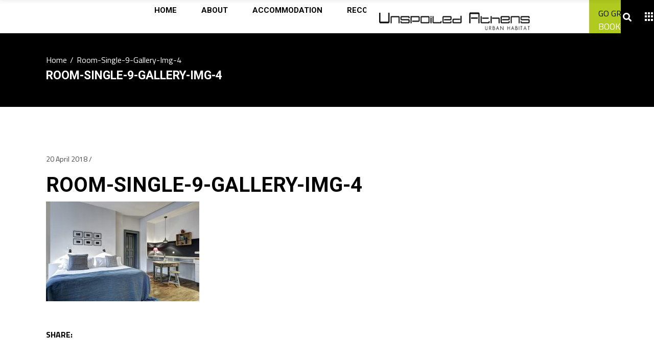

--- FILE ---
content_type: text/html; charset=UTF-8
request_url: https://unspoiledathens.com/room-single-9-gallery-img-4/
body_size: 16896
content:
<!DOCTYPE html>
<html dir="ltr" lang="en-US" prefix="og: https://ogp.me/ns#">
<head>
	
		<meta charset="UTF-8"/>
		<link rel="profile" href="https://gmpg.org/xfn/11"/>
		
				<meta name="viewport" content="width=device-width,initial-scale=1,user-scalable=yes">
		<title>room-single-9-gallery-img-4 | Unspoiled</title>

		<!-- All in One SEO 4.8.4.1 - aioseo.com -->
	<meta name="robots" content="max-image-preview:large" />
	<meta name="author" content="admin"/>
	<link rel="canonical" href="https://unspoiledathens.com/room-single-9-gallery-img-4/" />
	<meta name="generator" content="All in One SEO (AIOSEO) 4.8.4.1" />
		<meta property="og:locale" content="en_US" />
		<meta property="og:site_name" content="Unspoiled" />
		<meta property="og:type" content="article" />
		<meta property="og:title" content="room-single-9-gallery-img-4 | Unspoiled" />
		<meta property="og:url" content="https://unspoiledathens.com/room-single-9-gallery-img-4/" />
		<meta property="og:image" content="https://unspoiledathens.com/wp-content/uploads/2020/12/unslogosq.png" />
		<meta property="og:image:secure_url" content="https://unspoiledathens.com/wp-content/uploads/2020/12/unslogosq.png" />
		<meta property="og:image:width" content="220" />
		<meta property="og:image:height" content="220" />
		<meta property="article:published_time" content="2018-04-20T09:40:10+00:00" />
		<meta property="article:modified_time" content="2018-04-20T09:40:10+00:00" />
		<meta name="twitter:card" content="summary" />
		<meta name="twitter:title" content="room-single-9-gallery-img-4 | Unspoiled" />
		<meta name="twitter:image" content="https://unspoiledathens.com/wp-content/uploads/2020/12/unslogosq.png" />
		<script type="application/ld+json" class="aioseo-schema">
			{"@context":"https:\/\/schema.org","@graph":[{"@type":"BreadcrumbList","@id":"https:\/\/unspoiledathens.com\/room-single-9-gallery-img-4\/#breadcrumblist","itemListElement":[{"@type":"ListItem","@id":"https:\/\/unspoiledathens.com#listItem","position":1,"name":"Home","item":"https:\/\/unspoiledathens.com","nextItem":{"@type":"ListItem","@id":"https:\/\/unspoiledathens.com\/room-single-9-gallery-img-4\/#listItem","name":"room-single-9-gallery-img-4"}},{"@type":"ListItem","@id":"https:\/\/unspoiledathens.com\/room-single-9-gallery-img-4\/#listItem","position":2,"name":"room-single-9-gallery-img-4","previousItem":{"@type":"ListItem","@id":"https:\/\/unspoiledathens.com#listItem","name":"Home"}}]},{"@type":"ItemPage","@id":"https:\/\/unspoiledathens.com\/room-single-9-gallery-img-4\/#itempage","url":"https:\/\/unspoiledathens.com\/room-single-9-gallery-img-4\/","name":"room-single-9-gallery-img-4 | Unspoiled","inLanguage":"en-US","isPartOf":{"@id":"https:\/\/unspoiledathens.com\/#website"},"breadcrumb":{"@id":"https:\/\/unspoiledathens.com\/room-single-9-gallery-img-4\/#breadcrumblist"},"author":{"@id":"https:\/\/unspoiledathens.com\/author\/admin\/#author"},"creator":{"@id":"https:\/\/unspoiledathens.com\/author\/admin\/#author"},"datePublished":"2018-04-20T09:40:10+03:00","dateModified":"2018-04-20T09:40:10+03:00"},{"@type":"Organization","@id":"https:\/\/unspoiledathens.com\/#organization","name":"Unspoiled","description":"Urban Habitat","url":"https:\/\/unspoiledathens.com\/"},{"@type":"Person","@id":"https:\/\/unspoiledathens.com\/author\/admin\/#author","url":"https:\/\/unspoiledathens.com\/author\/admin\/","name":"admin","image":{"@type":"ImageObject","@id":"https:\/\/unspoiledathens.com\/room-single-9-gallery-img-4\/#authorImage","url":"https:\/\/secure.gravatar.com\/avatar\/94df373fb8ac40934a931c68aa78430a?s=96&d=mm&r=g","width":96,"height":96,"caption":"admin"}},{"@type":"WebSite","@id":"https:\/\/unspoiledathens.com\/#website","url":"https:\/\/unspoiledathens.com\/","name":"Unspoiled","description":"Urban Habitat","inLanguage":"en-US","publisher":{"@id":"https:\/\/unspoiledathens.com\/#organization"}}]}
		</script>
		<!-- All in One SEO -->

<link rel='dns-prefetch' href='//fonts.googleapis.com' />
<script type="text/javascript">
/* <![CDATA[ */
window._wpemojiSettings = {"baseUrl":"https:\/\/s.w.org\/images\/core\/emoji\/15.0.3\/72x72\/","ext":".png","svgUrl":"https:\/\/s.w.org\/images\/core\/emoji\/15.0.3\/svg\/","svgExt":".svg","source":{"concatemoji":"https:\/\/unspoiledathens.com\/wp-includes\/js\/wp-emoji-release.min.js?ver=6.5.7"}};
/*! This file is auto-generated */
!function(i,n){var o,s,e;function c(e){try{var t={supportTests:e,timestamp:(new Date).valueOf()};sessionStorage.setItem(o,JSON.stringify(t))}catch(e){}}function p(e,t,n){e.clearRect(0,0,e.canvas.width,e.canvas.height),e.fillText(t,0,0);var t=new Uint32Array(e.getImageData(0,0,e.canvas.width,e.canvas.height).data),r=(e.clearRect(0,0,e.canvas.width,e.canvas.height),e.fillText(n,0,0),new Uint32Array(e.getImageData(0,0,e.canvas.width,e.canvas.height).data));return t.every(function(e,t){return e===r[t]})}function u(e,t,n){switch(t){case"flag":return n(e,"\ud83c\udff3\ufe0f\u200d\u26a7\ufe0f","\ud83c\udff3\ufe0f\u200b\u26a7\ufe0f")?!1:!n(e,"\ud83c\uddfa\ud83c\uddf3","\ud83c\uddfa\u200b\ud83c\uddf3")&&!n(e,"\ud83c\udff4\udb40\udc67\udb40\udc62\udb40\udc65\udb40\udc6e\udb40\udc67\udb40\udc7f","\ud83c\udff4\u200b\udb40\udc67\u200b\udb40\udc62\u200b\udb40\udc65\u200b\udb40\udc6e\u200b\udb40\udc67\u200b\udb40\udc7f");case"emoji":return!n(e,"\ud83d\udc26\u200d\u2b1b","\ud83d\udc26\u200b\u2b1b")}return!1}function f(e,t,n){var r="undefined"!=typeof WorkerGlobalScope&&self instanceof WorkerGlobalScope?new OffscreenCanvas(300,150):i.createElement("canvas"),a=r.getContext("2d",{willReadFrequently:!0}),o=(a.textBaseline="top",a.font="600 32px Arial",{});return e.forEach(function(e){o[e]=t(a,e,n)}),o}function t(e){var t=i.createElement("script");t.src=e,t.defer=!0,i.head.appendChild(t)}"undefined"!=typeof Promise&&(o="wpEmojiSettingsSupports",s=["flag","emoji"],n.supports={everything:!0,everythingExceptFlag:!0},e=new Promise(function(e){i.addEventListener("DOMContentLoaded",e,{once:!0})}),new Promise(function(t){var n=function(){try{var e=JSON.parse(sessionStorage.getItem(o));if("object"==typeof e&&"number"==typeof e.timestamp&&(new Date).valueOf()<e.timestamp+604800&&"object"==typeof e.supportTests)return e.supportTests}catch(e){}return null}();if(!n){if("undefined"!=typeof Worker&&"undefined"!=typeof OffscreenCanvas&&"undefined"!=typeof URL&&URL.createObjectURL&&"undefined"!=typeof Blob)try{var e="postMessage("+f.toString()+"("+[JSON.stringify(s),u.toString(),p.toString()].join(",")+"));",r=new Blob([e],{type:"text/javascript"}),a=new Worker(URL.createObjectURL(r),{name:"wpTestEmojiSupports"});return void(a.onmessage=function(e){c(n=e.data),a.terminate(),t(n)})}catch(e){}c(n=f(s,u,p))}t(n)}).then(function(e){for(var t in e)n.supports[t]=e[t],n.supports.everything=n.supports.everything&&n.supports[t],"flag"!==t&&(n.supports.everythingExceptFlag=n.supports.everythingExceptFlag&&n.supports[t]);n.supports.everythingExceptFlag=n.supports.everythingExceptFlag&&!n.supports.flag,n.DOMReady=!1,n.readyCallback=function(){n.DOMReady=!0}}).then(function(){return e}).then(function(){var e;n.supports.everything||(n.readyCallback(),(e=n.source||{}).concatemoji?t(e.concatemoji):e.wpemoji&&e.twemoji&&(t(e.twemoji),t(e.wpemoji)))}))}((window,document),window._wpemojiSettings);
/* ]]> */
</script>
<link rel='stylesheet' id='formidable-css' href='https://unspoiledathens.com/wp-content/plugins/formidable/css/formidableforms.css?ver=630431' type='text/css' media='all' />
<style id='wp-emoji-styles-inline-css' type='text/css'>

	img.wp-smiley, img.emoji {
		display: inline !important;
		border: none !important;
		box-shadow: none !important;
		height: 1em !important;
		width: 1em !important;
		margin: 0 0.07em !important;
		vertical-align: -0.1em !important;
		background: none !important;
		padding: 0 !important;
	}
</style>
<link rel='stylesheet' id='wp-block-library-css' href='https://unspoiledathens.com/wp-includes/css/dist/block-library/style.min.css?ver=6.5.7' type='text/css' media='all' />
<style id='classic-theme-styles-inline-css' type='text/css'>
/*! This file is auto-generated */
.wp-block-button__link{color:#fff;background-color:#32373c;border-radius:9999px;box-shadow:none;text-decoration:none;padding:calc(.667em + 2px) calc(1.333em + 2px);font-size:1.125em}.wp-block-file__button{background:#32373c;color:#fff;text-decoration:none}
</style>
<style id='global-styles-inline-css' type='text/css'>
body{--wp--preset--color--black: #000000;--wp--preset--color--cyan-bluish-gray: #abb8c3;--wp--preset--color--white: #ffffff;--wp--preset--color--pale-pink: #f78da7;--wp--preset--color--vivid-red: #cf2e2e;--wp--preset--color--luminous-vivid-orange: #ff6900;--wp--preset--color--luminous-vivid-amber: #fcb900;--wp--preset--color--light-green-cyan: #7bdcb5;--wp--preset--color--vivid-green-cyan: #00d084;--wp--preset--color--pale-cyan-blue: #8ed1fc;--wp--preset--color--vivid-cyan-blue: #0693e3;--wp--preset--color--vivid-purple: #9b51e0;--wp--preset--gradient--vivid-cyan-blue-to-vivid-purple: linear-gradient(135deg,rgba(6,147,227,1) 0%,rgb(155,81,224) 100%);--wp--preset--gradient--light-green-cyan-to-vivid-green-cyan: linear-gradient(135deg,rgb(122,220,180) 0%,rgb(0,208,130) 100%);--wp--preset--gradient--luminous-vivid-amber-to-luminous-vivid-orange: linear-gradient(135deg,rgba(252,185,0,1) 0%,rgba(255,105,0,1) 100%);--wp--preset--gradient--luminous-vivid-orange-to-vivid-red: linear-gradient(135deg,rgba(255,105,0,1) 0%,rgb(207,46,46) 100%);--wp--preset--gradient--very-light-gray-to-cyan-bluish-gray: linear-gradient(135deg,rgb(238,238,238) 0%,rgb(169,184,195) 100%);--wp--preset--gradient--cool-to-warm-spectrum: linear-gradient(135deg,rgb(74,234,220) 0%,rgb(151,120,209) 20%,rgb(207,42,186) 40%,rgb(238,44,130) 60%,rgb(251,105,98) 80%,rgb(254,248,76) 100%);--wp--preset--gradient--blush-light-purple: linear-gradient(135deg,rgb(255,206,236) 0%,rgb(152,150,240) 100%);--wp--preset--gradient--blush-bordeaux: linear-gradient(135deg,rgb(254,205,165) 0%,rgb(254,45,45) 50%,rgb(107,0,62) 100%);--wp--preset--gradient--luminous-dusk: linear-gradient(135deg,rgb(255,203,112) 0%,rgb(199,81,192) 50%,rgb(65,88,208) 100%);--wp--preset--gradient--pale-ocean: linear-gradient(135deg,rgb(255,245,203) 0%,rgb(182,227,212) 50%,rgb(51,167,181) 100%);--wp--preset--gradient--electric-grass: linear-gradient(135deg,rgb(202,248,128) 0%,rgb(113,206,126) 100%);--wp--preset--gradient--midnight: linear-gradient(135deg,rgb(2,3,129) 0%,rgb(40,116,252) 100%);--wp--preset--font-size--small: 13px;--wp--preset--font-size--medium: 20px;--wp--preset--font-size--large: 36px;--wp--preset--font-size--x-large: 42px;--wp--preset--spacing--20: 0.44rem;--wp--preset--spacing--30: 0.67rem;--wp--preset--spacing--40: 1rem;--wp--preset--spacing--50: 1.5rem;--wp--preset--spacing--60: 2.25rem;--wp--preset--spacing--70: 3.38rem;--wp--preset--spacing--80: 5.06rem;--wp--preset--shadow--natural: 6px 6px 9px rgba(0, 0, 0, 0.2);--wp--preset--shadow--deep: 12px 12px 50px rgba(0, 0, 0, 0.4);--wp--preset--shadow--sharp: 6px 6px 0px rgba(0, 0, 0, 0.2);--wp--preset--shadow--outlined: 6px 6px 0px -3px rgba(255, 255, 255, 1), 6px 6px rgba(0, 0, 0, 1);--wp--preset--shadow--crisp: 6px 6px 0px rgba(0, 0, 0, 1);}:where(.is-layout-flex){gap: 0.5em;}:where(.is-layout-grid){gap: 0.5em;}body .is-layout-flex{display: flex;}body .is-layout-flex{flex-wrap: wrap;align-items: center;}body .is-layout-flex > *{margin: 0;}body .is-layout-grid{display: grid;}body .is-layout-grid > *{margin: 0;}:where(.wp-block-columns.is-layout-flex){gap: 2em;}:where(.wp-block-columns.is-layout-grid){gap: 2em;}:where(.wp-block-post-template.is-layout-flex){gap: 1.25em;}:where(.wp-block-post-template.is-layout-grid){gap: 1.25em;}.has-black-color{color: var(--wp--preset--color--black) !important;}.has-cyan-bluish-gray-color{color: var(--wp--preset--color--cyan-bluish-gray) !important;}.has-white-color{color: var(--wp--preset--color--white) !important;}.has-pale-pink-color{color: var(--wp--preset--color--pale-pink) !important;}.has-vivid-red-color{color: var(--wp--preset--color--vivid-red) !important;}.has-luminous-vivid-orange-color{color: var(--wp--preset--color--luminous-vivid-orange) !important;}.has-luminous-vivid-amber-color{color: var(--wp--preset--color--luminous-vivid-amber) !important;}.has-light-green-cyan-color{color: var(--wp--preset--color--light-green-cyan) !important;}.has-vivid-green-cyan-color{color: var(--wp--preset--color--vivid-green-cyan) !important;}.has-pale-cyan-blue-color{color: var(--wp--preset--color--pale-cyan-blue) !important;}.has-vivid-cyan-blue-color{color: var(--wp--preset--color--vivid-cyan-blue) !important;}.has-vivid-purple-color{color: var(--wp--preset--color--vivid-purple) !important;}.has-black-background-color{background-color: var(--wp--preset--color--black) !important;}.has-cyan-bluish-gray-background-color{background-color: var(--wp--preset--color--cyan-bluish-gray) !important;}.has-white-background-color{background-color: var(--wp--preset--color--white) !important;}.has-pale-pink-background-color{background-color: var(--wp--preset--color--pale-pink) !important;}.has-vivid-red-background-color{background-color: var(--wp--preset--color--vivid-red) !important;}.has-luminous-vivid-orange-background-color{background-color: var(--wp--preset--color--luminous-vivid-orange) !important;}.has-luminous-vivid-amber-background-color{background-color: var(--wp--preset--color--luminous-vivid-amber) !important;}.has-light-green-cyan-background-color{background-color: var(--wp--preset--color--light-green-cyan) !important;}.has-vivid-green-cyan-background-color{background-color: var(--wp--preset--color--vivid-green-cyan) !important;}.has-pale-cyan-blue-background-color{background-color: var(--wp--preset--color--pale-cyan-blue) !important;}.has-vivid-cyan-blue-background-color{background-color: var(--wp--preset--color--vivid-cyan-blue) !important;}.has-vivid-purple-background-color{background-color: var(--wp--preset--color--vivid-purple) !important;}.has-black-border-color{border-color: var(--wp--preset--color--black) !important;}.has-cyan-bluish-gray-border-color{border-color: var(--wp--preset--color--cyan-bluish-gray) !important;}.has-white-border-color{border-color: var(--wp--preset--color--white) !important;}.has-pale-pink-border-color{border-color: var(--wp--preset--color--pale-pink) !important;}.has-vivid-red-border-color{border-color: var(--wp--preset--color--vivid-red) !important;}.has-luminous-vivid-orange-border-color{border-color: var(--wp--preset--color--luminous-vivid-orange) !important;}.has-luminous-vivid-amber-border-color{border-color: var(--wp--preset--color--luminous-vivid-amber) !important;}.has-light-green-cyan-border-color{border-color: var(--wp--preset--color--light-green-cyan) !important;}.has-vivid-green-cyan-border-color{border-color: var(--wp--preset--color--vivid-green-cyan) !important;}.has-pale-cyan-blue-border-color{border-color: var(--wp--preset--color--pale-cyan-blue) !important;}.has-vivid-cyan-blue-border-color{border-color: var(--wp--preset--color--vivid-cyan-blue) !important;}.has-vivid-purple-border-color{border-color: var(--wp--preset--color--vivid-purple) !important;}.has-vivid-cyan-blue-to-vivid-purple-gradient-background{background: var(--wp--preset--gradient--vivid-cyan-blue-to-vivid-purple) !important;}.has-light-green-cyan-to-vivid-green-cyan-gradient-background{background: var(--wp--preset--gradient--light-green-cyan-to-vivid-green-cyan) !important;}.has-luminous-vivid-amber-to-luminous-vivid-orange-gradient-background{background: var(--wp--preset--gradient--luminous-vivid-amber-to-luminous-vivid-orange) !important;}.has-luminous-vivid-orange-to-vivid-red-gradient-background{background: var(--wp--preset--gradient--luminous-vivid-orange-to-vivid-red) !important;}.has-very-light-gray-to-cyan-bluish-gray-gradient-background{background: var(--wp--preset--gradient--very-light-gray-to-cyan-bluish-gray) !important;}.has-cool-to-warm-spectrum-gradient-background{background: var(--wp--preset--gradient--cool-to-warm-spectrum) !important;}.has-blush-light-purple-gradient-background{background: var(--wp--preset--gradient--blush-light-purple) !important;}.has-blush-bordeaux-gradient-background{background: var(--wp--preset--gradient--blush-bordeaux) !important;}.has-luminous-dusk-gradient-background{background: var(--wp--preset--gradient--luminous-dusk) !important;}.has-pale-ocean-gradient-background{background: var(--wp--preset--gradient--pale-ocean) !important;}.has-electric-grass-gradient-background{background: var(--wp--preset--gradient--electric-grass) !important;}.has-midnight-gradient-background{background: var(--wp--preset--gradient--midnight) !important;}.has-small-font-size{font-size: var(--wp--preset--font-size--small) !important;}.has-medium-font-size{font-size: var(--wp--preset--font-size--medium) !important;}.has-large-font-size{font-size: var(--wp--preset--font-size--large) !important;}.has-x-large-font-size{font-size: var(--wp--preset--font-size--x-large) !important;}
.wp-block-navigation a:where(:not(.wp-element-button)){color: inherit;}
:where(.wp-block-post-template.is-layout-flex){gap: 1.25em;}:where(.wp-block-post-template.is-layout-grid){gap: 1.25em;}
:where(.wp-block-columns.is-layout-flex){gap: 2em;}:where(.wp-block-columns.is-layout-grid){gap: 2em;}
.wp-block-pullquote{font-size: 1.5em;line-height: 1.6;}
</style>
<link rel='stylesheet' id='contact-form-7-css' href='https://unspoiledathens.com/wp-content/plugins/contact-form-7/includes/css/styles.css?ver=5.9.6' type='text/css' media='all' />
<link rel='stylesheet' id='select-iver-modules-css' href='https://unspoiledathens.com/wp-content/themes/iver/assets/css/modules.min.css?ver=6.5.7' type='text/css' media='all' />
<link rel='stylesheet' id='iver-hotel-style-css' href='https://unspoiledathens.com/wp-content/plugins/iver-hotel/assets/css/hotel.css?ver=6.5.7' type='text/css' media='all' />
<link rel='stylesheet' id='select-iver-modules-responsive-css' href='https://unspoiledathens.com/wp-content/themes/iver/assets/css/modules-responsive.min.css?ver=6.5.7' type='text/css' media='all' />
<link rel='stylesheet' id='iver-hotel-responsive-style-css' href='https://unspoiledathens.com/wp-content/plugins/iver-hotel/assets/css/hotel-responsive.css?ver=6.5.7' type='text/css' media='all' />
<link rel='stylesheet' id='rs-plugin-settings-css' href='https://unspoiledathens.com/wp-content/plugins/revslider/public/assets/css/settings.css?ver=5.4.8.3' type='text/css' media='all' />
<style id='rs-plugin-settings-inline-css' type='text/css'>
#rs-demo-id {}
</style>
<link rel='stylesheet' id='select-iver-default-style-css' href='https://unspoiledathens.com/wp-content/themes/iver/style.css?ver=6.5.7' type='text/css' media='all' />
<link rel='stylesheet' id='qodef-font_awesome-css' href='https://unspoiledathens.com/wp-content/themes/iver/framework/lib/icons-pack/font-awesome/css/fontawesome-all.min.css?ver=6.5.7' type='text/css' media='all' />
<link rel='stylesheet' id='qodef-font_elegant-css' href='https://unspoiledathens.com/wp-content/themes/iver/framework/lib/icons-pack/elegant-icons/style.min.css?ver=6.5.7' type='text/css' media='all' />
<link rel='stylesheet' id='qodef-ion_icons-css' href='https://unspoiledathens.com/wp-content/themes/iver/framework/lib/icons-pack/ion-icons/css/ionicons.min.css?ver=6.5.7' type='text/css' media='all' />
<link rel='stylesheet' id='qodef-linea_icons-css' href='https://unspoiledathens.com/wp-content/themes/iver/framework/lib/icons-pack/linea-icons/style.css?ver=6.5.7' type='text/css' media='all' />
<link rel='stylesheet' id='qodef-linear_icons-css' href='https://unspoiledathens.com/wp-content/themes/iver/framework/lib/icons-pack/linear-icons/style.css?ver=6.5.7' type='text/css' media='all' />
<link rel='stylesheet' id='qodef-simple_line_icons-css' href='https://unspoiledathens.com/wp-content/themes/iver/framework/lib/icons-pack/simple-line-icons/simple-line-icons.css?ver=6.5.7' type='text/css' media='all' />
<link rel='stylesheet' id='qodef-dripicons-css' href='https://unspoiledathens.com/wp-content/themes/iver/framework/lib/icons-pack/dripicons/dripicons.css?ver=6.5.7' type='text/css' media='all' />
<link rel='stylesheet' id='mediaelement-css' href='https://unspoiledathens.com/wp-includes/js/mediaelement/mediaelementplayer-legacy.min.css?ver=4.2.17' type='text/css' media='all' />
<link rel='stylesheet' id='wp-mediaelement-css' href='https://unspoiledathens.com/wp-includes/js/mediaelement/wp-mediaelement.min.css?ver=6.5.7' type='text/css' media='all' />
<link rel='stylesheet' id='select-iver-style-dynamic-css' href='https://unspoiledathens.com/wp-content/themes/iver/assets/css/style_dynamic.css?ver=1608223660' type='text/css' media='all' />
<link rel='stylesheet' id='select-iver-style-dynamic-responsive-css' href='https://unspoiledathens.com/wp-content/themes/iver/assets/css/style_dynamic_responsive.css?ver=1608223660' type='text/css' media='all' />
<link rel='stylesheet' id='select-iver-google-fonts-css' href='https://fonts.googleapis.com/css?family=Roboto%3A300%2C400%2C400i%2C500i%2C700%7CTitillium+Web%3A300%2C400%2C400i%2C500i%2C700&#038;subset=latin-ext&#038;ver=1.0.0' type='text/css' media='all' />
<script type="text/javascript" src="https://unspoiledathens.com/wp-includes/js/jquery/jquery.min.js?ver=3.7.1" id="jquery-core-js"></script>
<script type="text/javascript" src="https://unspoiledathens.com/wp-includes/js/jquery/jquery-migrate.min.js?ver=3.4.1" id="jquery-migrate-js"></script>
<script type="text/javascript" src="https://unspoiledathens.com/wp-content/plugins/revslider/public/assets/js/jquery.themepunch.tools.min.js?ver=5.4.8.3" id="tp-tools-js"></script>
<script type="text/javascript" src="https://unspoiledathens.com/wp-content/plugins/revslider/public/assets/js/jquery.themepunch.revolution.min.js?ver=5.4.8.3" id="revmin-js"></script>
<script type="text/javascript" src="https://unspoiledathens.com/wp-content/plugins/sticky-menu-or-anything-on-scroll/assets/js/jq-sticky-anything.min.js?ver=2.1.1" id="stickyAnythingLib-js"></script>
<link rel="https://api.w.org/" href="https://unspoiledathens.com/wp-json/" /><link rel="alternate" type="application/json" href="https://unspoiledathens.com/wp-json/wp/v2/media/651" /><link rel="EditURI" type="application/rsd+xml" title="RSD" href="https://unspoiledathens.com/xmlrpc.php?rsd" />

<link rel='shortlink' href='https://unspoiledathens.com/?p=651' />
<link rel="alternate" type="application/json+oembed" href="https://unspoiledathens.com/wp-json/oembed/1.0/embed?url=https%3A%2F%2Funspoiledathens.com%2Froom-single-9-gallery-img-4%2F" />
<link rel="alternate" type="text/xml+oembed" href="https://unspoiledathens.com/wp-json/oembed/1.0/embed?url=https%3A%2F%2Funspoiledathens.com%2Froom-single-9-gallery-img-4%2F&#038;format=xml" />
<style type="text/css" id="simple-css-output">.cp-chat { z-index: 9999 !important;}.qodef-fullscreen-menu-opened .qodef-logo-wrapper img.qodef-light-logo { background: #fff; padding: 5px;}.qodef-title-holder.qodef-standard-with-breadcrumbs-type .qodef-page-subtitle { margin: 5px 0 0; color: #fff;}.qodef-title-holder .qodef-page-subtitle:after { margin-top: 2px; top: 100%; left: 0px; height: 2px; width: 100%;}.qodef-title-holder.qodef-standard-with-breadcrumbs-type .qodef-page-subtitle { margin: 2px 0 0; color: #fff;}.qodef-title-holder .qodef-page-subtitle { padding-left: 0px;}.qodef-title-holder.qodef-standard-with-breadcrumbs-type .qodef-breadcrumbs-info, .qodef-title-holder.qodef-standard-with-breadcrumbs-type .qodef-title-info { display: block;}.qodef-title-holder .qodef-title-inner { padding-bottom: 10px;}i.qodef-icon-font-awesome.fa.fa-phone.qodef-icon-element { padding: 5px 5px;}i.qodef-icon-font-awesome.fa.fa-envelope.qodef-icon-element { padding: 5px 5px;}i.qodef-icon-font-awesome.fa.fa-map-marker-alt.qodef-icon-element { padding: 5px 7px;}i.qodef-icon-font-awesome.fab.fa-facebook-f.qodef-icon-element { background: rgb(2,102,225); background: linear-gradient(0deg, rgba(2,102,225,1) 0%, rgba(11,132,237,1) 50%, rgba(20,169,252,1) 100%); color: #fff; padding: 5px 8.5px; border-radius: 50%;}i.qodef-icon-font-awesome.fab.fa-twitter.qodef-icon-element { background: #1da1f2; color: #fff; padding: 5px 5px; border-radius: 50%;}i.qodef-icon-font-awesome.fab.fa-instagram.qodef-icon-element { background: rgb(248,198,79); background: linear-gradient(0deg, rgba(248,198,79,1) 0%, rgba(246,126,68,1) 25%, rgba(237,77,77,1) 50%, rgba(178,54,189,1) 75%, rgba(79,90,204,1) 100%); color: #fff; padding: 5px 6px; border-radius: 50%;}i.qodef-icon-font-awesome.fab.fa-tripadvisor.qodef-icon-element { background: #35e0a1; color: #000; padding: 5px 4px; border-radius: 50%;}i.qodef-icon-font-awesome.fab.fa-youtube.qodef-icon-element { color: #fe0001; padding: 5px 4px;}p.qodef-iwt-text { margin-top: 4px !important;}</style><meta name="generator" content="Powered by WPBakery Page Builder - drag and drop page builder for WordPress."/>
<meta name="generator" content="Powered by Slider Revolution 5.4.8.3 - responsive, Mobile-Friendly Slider Plugin for WordPress with comfortable drag and drop interface." />

<script type="text/javascript">function setREVStartSize(e){									
						try{ e.c=jQuery(e.c);var i=jQuery(window).width(),t=9999,r=0,n=0,l=0,f=0,s=0,h=0;
							if(e.responsiveLevels&&(jQuery.each(e.responsiveLevels,function(e,f){f>i&&(t=r=f,l=e),i>f&&f>r&&(r=f,n=e)}),t>r&&(l=n)),f=e.gridheight[l]||e.gridheight[0]||e.gridheight,s=e.gridwidth[l]||e.gridwidth[0]||e.gridwidth,h=i/s,h=h>1?1:h,f=Math.round(h*f),"fullscreen"==e.sliderLayout){var u=(e.c.width(),jQuery(window).height());if(void 0!=e.fullScreenOffsetContainer){var c=e.fullScreenOffsetContainer.split(",");if (c) jQuery.each(c,function(e,i){u=jQuery(i).length>0?u-jQuery(i).outerHeight(!0):u}),e.fullScreenOffset.split("%").length>1&&void 0!=e.fullScreenOffset&&e.fullScreenOffset.length>0?u-=jQuery(window).height()*parseInt(e.fullScreenOffset,0)/100:void 0!=e.fullScreenOffset&&e.fullScreenOffset.length>0&&(u-=parseInt(e.fullScreenOffset,0))}f=u}else void 0!=e.minHeight&&f<e.minHeight&&(f=e.minHeight);e.c.closest(".rev_slider_wrapper").css({height:f})					
						}catch(d){console.log("Failure at Presize of Slider:"+d)}						
					};</script>
		<style type="text/css" id="wp-custom-css">
			nav.qodef-fullscreen-menu>ul {
    display: block;
    width: 550px;
}
.qodef-vertical-align-containers .qodef-position-right {
    position: relative;
    float: right;
    z-index: 2;
    height: 100%;
    text-align: center;
    background: #000;
    width: 65px;
}
.qodef-page-header .qodef-vertical-align-containers {
    padding: 0 0px;
}
.qodef-page-header .qodef-menu-area {
    height: 65px;
}
.qodef-vertical-align-containers .qodef-position-left {
    position: relative;
    float: left;
    z-index: 2;
    height: 100%;
    left: 56%;
    background: white;
    padding-right: 51%;
    padding-left: 2%;
}
div#header-widget-area {
    display: inline-block;
	    width: 150px;
}
.qodef-logo-wrapper, .qodef-logo-wrapper a, .qodef-main-menu{
	  display: inline-block;
    vertical-align: middle;
    margin-top: -13px;
  -webkit-transition: all 1s ease;
  -moz-transition: all 1s ease;
  -o-transition: all 1s ease;
  -ms-transition: all 1s ease;
  transition: all 1s ease;

}
.book-online-main {
    background: #b0ca1f;
    width: 150px;
    padding-right: 10px;
    padding-left: 18px;
    padding-top: 13px;
	margin-left:75%;
}
a.book-online-text-black {
    font-size: 16px;
    text-transform: uppercase;
}
a.book-online-text-white {
    font-size: 18px;
    text-transform: uppercase;
    color: white;
}

@media only screen and (max-width: 321px) and (min-width: 300px)  {

	.qodef-vertical-align-containers .qodef-position-left{
		left: 0;
    background: white;
    padding-right: 0 !important;
    padding-left: 0 !important;
	}
.book-online-main {
    /*background: #b0ca1f;
    width: 137px;
    padding-right: 1px;
    padding-left: 4px;
    padding-top: 11px;
    margin-left: 74%;
    height: 100%;
    padding-bottom: 10px;
    margin-top: -35px;*/
	background: #b0ca1f;
    width: 202px;
    padding-right: 33px;
    padding-left: 10px;
    padding-top: 8px;
    /* margin-left: 67%; */
    margin-top: -35px;
    padding-bottom: 6px;
	
}

/*.qodef-mobile-logo-wrapper {
    margin-top: -59px;
    margin-left: -10px;
}*/
	.qodef-mobile-header .qodef-mobile-logo-wrapper img {
    /*display: block;
    height: 55px;
    width: 121px;*/
		display: block;
    height: auto;
    width: 215px;
    padding-top: 10px;
    position: relative;
    left: -34px;
}
.qodef-vertical-align-containers .qodef-position-right {
    position: absolute;
    float: right;
    z-index: 2;
    height: 100%;
    text-align: center;
    background: #000;
    width: 39px;
    margin-left: 92%;
	}
span.optext {
    font-size: 22px;
    line-height: 0;
    padding-left: 145px;
}	
span.exp1 {
    font-size: 22px !important;
    line-height: 0 !important;
    padding-left: 34px !important;
}	
	}
@media only screen and (max-width: 800px) and (min-width: 768px)  {

	.qodef-vertical-align-containers .qodef-position-left{
		left: 0;
    background: white;
    padding-right: 0 !important;
    padding-left: 0 !important;
	}
	.qodef-mobile-logo-wrapper {
    margin-top: -55px;
}
}
.qodef-fullscreen-menu-opener .qodef-fullscreen-menu-opener-icon {
    opacity: 1;
    position: relative;
    color: white;
}
.qodef-page-header .qodef-logo-area .qodef-logo-wrapper a, .qodef-page-header .qodef-menu-area .qodef-logo-wrapper a{
	min-height:54px !important
}

@media only screen and (max-width: 1921px) and (min-width: 1919px)  {
	.book-online-main {
    background: #b0ca1f;
    width: 150px;
    padding-right: 10px;
    padding-left: 18px;
    padding-top: 13px;
    margin-left: 172%;
}
}

@media only screen and (max-width: 1681px) and (min-width: 1679px)  {
	.book-online-main {
    background: #b0ca1f;
    width: 150px;
    padding-right: 10px;
    padding-left: 18px;
    padding-top: 13px;
    margin-left: 105%;
}
}
@media only screen and (max-width: 1601px) and (min-width: 1600px)  {
.book-online-main {
    background: #b0ca1f;
    width: 150px;
    padding-right: 10px;
    padding-left: 18px;
    padding-top: 13px;
    margin-left: 82%;
}
}

@media only screen and (max-width: 1441px) and (min-width: 1439px)  {
.book-online-main {
    background: #b0ca1f;
    width: 150px;
    padding-right: 10px;
    padding-left: 18px;
    padding-top: 13px;
    margin-left: 38%;
}
	span.optext {
    padding-right: 178px !important;
    font-size: 165px;
}
	span.arc {
    font-size: 106px;
    padding-right: 100px;
    letter-spacing: -4px;
}
	span.brt {
    font-size: 138px;
    padding-right: 92px;
    letter-spacing: 0;
}
}

@media only screen and (max-width: 1367px) and (min-width: 1364px)  {
.book-online-main {
    background: #b0ca1f;
    width: 150px;
    padding-right: 10px;
    padding-left: 18px;
    padding-top: 13px;
    margin-left: 17%;
}
	span.optext {
    padding-right: 265px;
}
}
@media only screen and (max-width: 1025px) and (min-width: 1023px)  {
.qodef-mobile-header .qodef-mobile-logo-wrapper img {
    display: block;
    height: 67px;
    width: auto;
}
	div#header-widget-area {
    display: inline-block;
    width: auto;
}
.book-online-main {
    background: #b0ca1f;
    width: 150px;
    padding-right: 10px;
    padding-left: 18px;
    padding-top: 8px;
    margin-left: 654px;
    margin-top: -35px;
    padding-bottom: 9px;
}
.qodef-vertical-align-containers .qodef-position-right {
    position: absolute;
    float: right;
    z-index: 2;
    height: 101%;
    text-align: center;
    background: #000;
    width: 60px;
    margin-left: 108%;
}
	.qodef-mobile-header .qodef-mobile-logo-wrapper a {
    display: block;
    margin-top: -68px;
}
	.qodef-vertical-align-containers .qodef-position-left {
    position: relative;
    float: left;
    z-index: 2;
    height: 100%;
    left: 0;
    background: white;
    padding-right: 0;
    padding-left: 0;
}
span.optext {
    font-size: 110px;
    line-height: 0;
    padding-right: 100px;
    padding-left: 100px;
}
span.exp {
    font-size: 110px !important;
    padding-left: 90px !important;
    padding-right: 90px !important;
}
span.arc {
    font-size: 80px;
    line-height: 0;
}
span.til {
    font-size: 80px;
    padding-left: 34px;
    line-height: 0;
}
}
@media only screen and (max-width: 801px) and (min-width: 799px)  {
.qodef-mobile-header .qodef-mobile-logo-wrapper img {
    display: block;
    height: 65px;
    width: auto;
    /* padding-top: 10px; */
    padding-left: 41px;
}
	div#header-widget-area {
    display: inline-block;
    width: auto;
}
.book-online-main {
    background: #b0ca1f;
    width: 150px;
    padding-right: 10px;
    padding-left: 18px;
    padding-top: 8px;
    margin-left: 565px;
    margin-top: -35px;
    padding-bottom: 9px;
}
.qodef-vertical-align-containers .qodef-position-right {
    position: absolute;
    float: right;
    z-index: 2;
    height: 101%;
    text-align: center;
    background: #000;
    width: 43px;
    margin-left: 96%;
}
	.qodef-mobile-header .qodef-mobile-logo-wrapper a {
    display: block;
    margin-top: -68px;
}
	.qodef-vertical-align-containers .qodef-position-left {
    position: relative;
    float: left;
    z-index: 2;
    height: 100%;
    left: 0;
    background: white;
    padding-right: 0;
    padding-left: 0;
}
	
}
@media only screen and (max-width: 601px) and (min-width: 599px)  {
.qodef-mobile-header .qodef-mobile-logo-wrapper img {
    display: block;
    height: 67px;
    width: auto;
}
	div#header-widget-area {
    display: inline-block;
    width: auto;
}
.book-online-main {
    background: #b0ca1f;
    width: 150px;
    padding-right: 10px;
    padding-left: 18px;
    padding-top: 8px;
    margin-left: 272px;
    margin-top: -35px;
    padding-bottom: 9px;
}
.qodef-vertical-align-containers .qodef-position-right {
    position: absolute;
    float: right;
    z-index: 2;
    height: 101%;
    text-align: center;
    background: #000;
    width: 51px;
    margin-left: 107%;
}
	.qodef-mobile-header .qodef-mobile-logo-wrapper a {
    display: block;
    margin-top: -68px;
}
	.qodef-vertical-align-containers .qodef-position-left {
    position: relative;
    float: left;
    z-index: 2;
    height: 100%;
    left: 0;
    background: white;
    padding-right: 0;
    padding-left: 0;
}
	
}
@media only screen and (max-width: 769px) and (min-width: 767px)  {
.qodef-mobile-header .qodef-mobile-logo-wrapper img {
    display: block;
    height: 68px;
    width: auto;
}
	div#header-widget-area {
    display: inline-block;
    width: auto;
}
.book-online-main {
    background: #b0ca1f;
    width: 150px;
    padding-right: 10px;
    padding-left: 18px;
    padding-top: 9px;
    margin-left: 440px;
    margin-top: -35px;
    padding-bottom: 8px;
}
.qodef-vertical-align-containers .qodef-position-right {
    position: absolute;
    float: right;
    z-index: 2;
    height: 100%;
    text-align: center;
    background: #000;
    width: 57px;
    margin-left: 103%;
    padding-top: -9px;
    margin-top: 1px;
}
	.qodef-mobile-header .qodef-mobile-logo-wrapper a {
    display: block;
    margin-top: -68px;
}
	.qodef-vertical-align-containers .qodef-position-left {
    position: relative;
    float: left;
    z-index: 2;
    height: 100%;
    left: 0;
    background: white;
    padding-right: 0;
    padding-left: 0;
}
	
}
@media only screen and (max-width: 415px) and (min-width: 413px)  {
.mmd {
    margin: 0 !important;
}
	.qodef-vertical-align-containers .qodef-position-left{
		left: 0;
    background: white;
    padding-right: 0 !important;
    padding-left: 0 !important;
	}
.book-online-main {
    background: #b0ca1f;
    width: 137px;
    padding-right: 1px;
    padding-left: 4px;
    padding-top: 11px;
    margin-left: 106%;
    height: 100%;
    padding-bottom: 10px;
    margin-top: -35px;
}
.qodef-mobile-logo-wrapper {
    margin-top: -59px;
    margin-left: -10px;
}
.qodef-mobile-header .qodef-mobile-logo-wrapper img {
    display: block;
    height: 55px;
    width: 100%;
}
.qodef-vertical-align-containers .qodef-position-right {
    position: absolute;
    float: right;
    z-index: 2;
    height: 100%;
    text-align: center;
    background: #000;
    width: 49px;
    margin-left: 100%;
}
}
@media only screen and (max-width: 361px) and (min-width: 359px)  {

	.qodef-vertical-align-containers .qodef-position-left{
		left: 0;
    background: white;
    padding-right: 0 !important;
    padding-left: 0 !important;
	}
/*.qodef-mobile-logo-wrapper {
    margin-top: -59px;
    margin-left: -10px;
}*/
	.qodef-mobile-header .qodef-mobile-logo-wrapper img {
    display: block;
    height: 55px;
    width: 121px;
}
.qodef-vertical-align-containers .qodef-position-right {
    position: absolute;
    float: right;
    z-index: 2;
    height: 100%;
    text-align: center;
    background: #000;
    width: 48px;
    margin-left: 92%;
	}
}
@media only screen and (max-width: 385px) and (min-width: 383px)  {

.qodef-vertical-align-containers .qodef-position-left{
		left: 0;
    background: white;
    padding-right: 0 !important;
    padding-left: 0 !important;
	}
.book-online-main {
    background: #b0ca1f;
    width: 137px;
    padding-right: 1px;
    padding-left: 4px;
    padding-top: 11px;
    margin-left: 94%;
    height: 100%;
    padding-bottom: 10px;
    margin-top: -35px;
}
.qodef-mobile-logo-wrapper {
    margin-top: -59px;
    margin-left: -10px;
}
	.qodef-mobile-header .qodef-mobile-logo-wrapper img {
    display: block;
    height: 55px;
    width: 121px;
}
.qodef-vertical-align-containers .qodef-position-right {
    position: absolute;
    float: right;
    z-index: 2;
    height: 100%;
    text-align: center;
    background: #000;
    width: 50px;
    margin-left: 94%;
	}
}
@media only screen and (max-width: 412px) and (min-width: 410px)  {

.qodef-vertical-align-containers .qodef-position-left{
		left: 0;
    background: white;
    padding-right: 0 !important;
    padding-left: 0 !important;
	}
/*.book-online-main {
    background: #b0ca1f;
    width: 137px;
    padding-right: 1px;
    padding-left: 4px;
    padding-top: 11px;
    margin-left: 103%;
    height: 100%;
    padding-bottom: 10px;
    margin-top: -35px;
}*/
.qodef-vertical-align-containers .qodef-position-right{
margin-left: 104% !important;
}
.qodef-mobile-logo-wrapper {
    margin-top: -59px;
    margin-left: -10px;
}
	.qodef-mobile-header .qodef-mobile-logo-wrapper img {
    display: block;
    height: 55px;
    width: 121px;
}
.qodef-vertical-align-containers .qodef-position-right {
    position: absolute;
    float: right;
    z-index: 2;
    height: 100%;
    text-align: center;
    background: #000;
    width: 50px;
    margin-left: 99%;
}
}
div.qodef-logo-wrapper a img{
            /* for chrome and safari*/
            -webkit-animation-duration: 1s;
            -webkit-animation-name: slidein;

            /*for firefox*/
            -moz-animation-duration: 1s;
            -moz-animation-name: slidein;

              /* for opera*/
            -o-animation-duration: 3s;
            -o-animation-name: slidein;

              /* Standard syntax*/
            animation-duration: 3s;
            animation-name: slidein;
        }

        @-webkit-keyframes slidein {
            from {
                margin-left: 100%;
                width: 300%;
            }

            to {
                margin-left: 0%;
                width: 100%;
            }
        }

        @-moz-keyframes slidein {
            from {
                margin-left: 100%;
                width: 300%;
            }

            to {
                margin-left: 0%;
                width: 100%;
            }
        }
         @-o-keyframes slidein {
            from {
                margin-left: 100%;
                width: 300%;
            }

            to {
                margin-left: 0%;
                width: 100%;
            }
        }
          @keyframes slidein {
            from {
                margin-left: 100%;
                width: 300%;
            }

            to {
                margin-left: 0%;
                width: 100%;
            }
        }
nav.qodef-fullscreen-menu>ul{
	width:auto !important;
}
#rev_slider_14_1_wrapper .tp-parallax-wrap.tp-hidden-caption{
		left: 26px !important;
    font-size: 80px !important;
		display: block !important;
	visibility: visible !important;
}
.qodef-fullscreen-menu-holder-inner{
	padding: 64px 0 !important;
}
@media only screen and (max-width: 750px){
	#slide-45 span.exp{
		font-size: 90px !important;
	}
	.qodef-fullscreen-menu-holder-inner {
    display: table-cell !important;
		vertical-align: top !important; 
		padding:0 !important;
	}
}
.page-template-default .qodef-page-header .qodef-menu-area{
	background-color: rgba(255, 255, 255, 0);
}
.qodef-position-right-inner a{
	color:#fff !important;
}
@media only screen and (max-width: 750px){
.qodef-mobile-header .qodef-mobile-logo-wrapper img {
   /* display: block;
    height: 54px;
    width: auto;
    padding-top: 10px;*/
		display: block;
    height: auto;
    width: 215px;
    padding-top: 10px;
    position: relative;
    left: -34px;
}
	div#header-widget-area {
    display: inline-block;
    width: auto;
}
	.book-online-main {
   /* background: #b0ca1f;
    width: 150px;
    padding-right: 10px;
    padding-left: 18px;
    padding-top: 8px;
    margin-left: 67%;
    margin-top: -35px;
    padding-bottom: 9px;*/
		background: #b0ca1f;
    width: 202px;
    padding-right: 33px;
    padding-left: 10px;
    padding-top: 8px;
    /* margin-left: 67%; */
    margin-top: -35px;
    padding-bottom: 6px;
}
	.qodef-vertical-align-containers .qodef-position-right {
    position: absolute;
    float: right;
    z-index: 2;
    height: 101%;
    text-align: center;
    background: #000;
    width: 43px;
    margin-left: 98%;
}
	.qodef-mobile-header .qodef-mobile-logo-wrapper a {
    display: block;
    margin-top: -68px;
}
	.qodef-vertical-align-containers .qodef-position-left {
    position: relative;
    float: left;
    z-index: 2;
    height: 100%;
    left: 0;
    background: white;
    padding-right: 0;
    padding-left: 0;
}
	span.optext {
    padding-right: 53px !important;
}
		a.book-online-text-black {
    font-size: 11px !important;
    text-transform: uppercase;
}
	a.book-online-text-white {
    font-size: 15px !important;
    text-transform: uppercase;
    color: white;
}
}

@media only screen and (max-width: 1024px) {
	nav.qodef-fullscreen-menu ul li ul.sub_menu{
		position:relative !important;
		width:auto !important;
		left:unset !important;
		margin-left: 30% !important;
	}	
}
@media only screen and (max-width: 560px) {
	nav.qodef-fullscreen-menu ul li ul.sub_menu{
		margin-left: 0% !important;
	}
	.rev_slider .tp-mask-wrap .tp-caption, .rev_slider .tp-mask-wrap *:last-child{
min-width: 50px !important;
max-width: 175px !important;
}
}
@media only screen 
    and (device-width: 414px) 
    and (device-height: 896px) 
    and (-webkit-device-pixel-ratio: 2) { 
			.book-online-main{
				width: 137px !important;
			}
}		</style>
		<noscript><style> .wpb_animate_when_almost_visible { opacity: 1; }</style></noscript></head>
<body data-rsssl=1 class="attachment attachment-template-default single single-attachment postid-651 attachmentid-651 attachment-jpeg iver-core-1.1 qodef-hotel-1.0.3 iver-ver-1.1 qodef-smooth-page-transitions qodef-smooth-page-transitions-fadeout qodef-grid-1300 qodef-empty-google-api qodef-wide-dropdown-menu-content-in-grid qodef-sticky-header-on-scroll-up qodef-dropdown-animate-height qodef-header-standard qodef-menu-area-shadow-disable qodef-menu-area-in-grid-shadow-disable qodef-menu-area-border-disable qodef-menu-area-in-grid-border-disable qodef-logo-area-border-disable qodef-header-vertical-shadow-disable qodef-header-vertical-border-disable qodef-side-menu-slide-from-right qodef-default-mobile-header qodef-sticky-up-mobile-header qodef-fullscreen-search qodef-search-fade wpb-js-composer js-comp-ver-6.8.0 vc_responsive" itemscope itemtype="http://schema.org/WebPage">

	
	<section class="qodef-side-menu">
	<a class="qodef-close-side-menu qodef-close-side-menu-svg-path" href="#">
        <span class="edgtf-icon-font-awesome fa fa-times"></span>
	</a>
	<div id="media_image-5" class="widget qodef-sidearea widget_media_image"><a href="http://iver.select-themes.com/"><img width="77" height="77" src="https://unspoiledathens.com/wp-content/uploads/2018/05/sidearea-logo.png" class="image wp-image-1319  attachment-full size-full" alt="k" style="max-width: 100%; height: auto;" decoding="async" /></a></div><div id="text-19" class="widget qodef-sidearea widget_text">			<div class="textwidget"><div class="vc_empty_space"   style="height: 5px"><span class="vc_empty_space_inner"></span></div>
</div>
		</div><div id="text-3" class="widget qodef-sidearea widget_text">			<div class="textwidget"><p><span style="color: #ffffff;">Lorem ipsum dolor sit amet, consectetur adipiscing elit. Donec eleifend molestie fermentum.</span></p>
</div>
		</div><div id="text-11" class="widget qodef-sidearea widget_text">			<div class="textwidget"><div class="vc_empty_space"   style="height: 48px"><span class="vc_empty_space_inner"></span></div>
</div>
		</div><div id="text-12" class="widget qodef-sidearea widget_text">			<div class="textwidget"><h3>new york</h3>
</div>
		</div><div id="text-13" class="widget qodef-sidearea widget_text">			<div class="textwidget"><div class="qodef-iwt clearfix  qodef-iwt-icon-left qodef-iwt-icon-medium">
	<div class="qodef-iwt-icon">
					<a itemprop="url" href="tel:+156-677-124-442-2887" target="_self" rel="noopener">
									    <span class="qodef-icon-shortcode qodef-normal   qodef-icon-medium"  data-color="#ffffff">
                    <span aria-hidden="true" class="qodef-icon-font-elegant icon_phone qodef-icon-element" style="color: #ffffff;font-size:15px" ></span>            </span>
								</a>
			</div>
	<div class="qodef-iwt-content" >
							<p class="qodef-iwt-text" style="color: #ffffff;margin-top: 0px">
                                        156-677-124-442-2887                             </p>
			</div>
</div>
</div>
		</div><div id="text-16" class="widget qodef-sidearea widget_text">			<div class="textwidget"><div class="qodef-iwt clearfix  qodef-iwt-icon-left qodef-iwt-icon-medium">
	<div class="qodef-iwt-icon">
					<a itemprop="url" href="mailto:info@equestrian.com" target="_self" rel="noopener">
									    <span class="qodef-icon-shortcode qodef-normal   qodef-icon-medium"  data-color="#ffffff">
                    <span aria-hidden="true" class="qodef-icon-font-elegant icon_comment qodef-icon-element" style="color: #ffffff;font-size:15px" ></span>            </span>
								</a>
			</div>
	<div class="qodef-iwt-content" >
							<p class="qodef-iwt-text" style="color: #ffffff;margin-top: 0px">
                                        iver@select-themes.com                            </p>
			</div>
</div>
</div>
		</div><div id="text-18" class="widget qodef-sidearea widget_text">			<div class="textwidget"><div class="qodef-iwt clearfix  qodef-iwt-icon-left qodef-iwt-icon-medium">
	<div class="qodef-iwt-icon">
					<a itemprop="url" href="https://www.google.rs/maps/place/Rohr+Pl,+Bronx,+NY+10465,+USA/@40.8217348,-73.8393067,17z/data=!3m1!4b1!4m5!3m4!1s0x89c28b2dc3d55fed:0xdd41e2076a34fae1!8m2!3d40.821721!4d-73.8371221" target="_blank" rel="noopener">
									    <span class="qodef-icon-shortcode qodef-normal   qodef-icon-medium"  data-color="#ffffff">
                    <span aria-hidden="true" class="qodef-icon-font-elegant icon_pin qodef-icon-element" style="color: #ffffff;font-size:15px" ></span>            </span>
								</a>
			</div>
	<div class="qodef-iwt-content" >
							<p class="qodef-iwt-text" style="color: #ffffff;margin-top: 0px">
                                        184 Main Street Victoria 8007                            </p>
			</div>
</div>
</div>
		</div><div class="widget qodef-separator-widget"><div class="qodef-separator-holder clearfix  qodef-separator-center qodef-separator-normal">
	<div class="qodef-separator" style="border-style: solid;margin-top: 22px;margin-bottom: 20px"></div>
</div>
</div>		<div class="widget qodef-contact-form-7-widget ">
						<p class="wpcf7-contact-form-not-found"><strong>Error:</strong> Contact form not found.</p>		</div>
		<div id="text-5" class="widget qodef-sidearea widget_text">			<div class="textwidget"><div class="vc_empty_space"   style="height: 60px"><span class="vc_empty_space_inner"></span></div>
</div>
		</div><div class="widget qodef-social-icons-group-widget text-align-left"><div class="qodef-widget-title-holder"><h3 class="qodef-widget-title">FOLLOW US</h3></div>							<a class="qodef-social-icon-widget-holder qodef-icon-has-hover"  				   href="https://twitter.com/" target="_blank">
					<span class="qodef-social-icon-widget fab fa-twitter"></span>				</a>
										<a class="qodef-social-icon-widget-holder qodef-icon-has-hover"  				   href="https://www.facebook.com/" target="_blank">
					<span class="qodef-social-icon-widget fab fa-facebook-f"></span>				</a>
										<a class="qodef-social-icon-widget-holder qodef-icon-has-hover"  				   href="https://www.tripadvisor.com/" target="_blank">
					<span class="qodef-social-icon-widget fab fa-tripadvisor"></span>				</a>
										<a class="qodef-social-icon-widget-holder qodef-icon-has-hover"  				   href="https://www.instagram.com/" target="_blank">
					<span class="qodef-social-icon-widget fab fa-instagram"></span>				</a>
									</div></section>
    <div class="qodef-wrapper">
        <div class="qodef-wrapper-inner">
            <div class="qodef-fullscreen-search-holder">
	<a class="qodef-search-close qodef-search-close-icon-pack" href="javascript:void(0)">
		<i class="qodef-icon-font-awesome fa fa-times "></i>	</a>
	<div class="qodef-fullscreen-search-table">
		<div class="qodef-fullscreen-search-cell">
			<div class="qodef-fullscreen-search-inner">
				<form action="https://unspoiledathens.com/" class="qodef-fullscreen-search-form" method="get">
					<div class="qodef-form-holder">
						<div class="qodef-form-holder-inner">
                            <button type="submit" class="qodef-search-submit qodef-search-submit-icon-pack">
                                <i class="qodef-icon-font-awesome fa fa-search "></i>                            </button>
							<div class="qodef-field-holder">
								<input type="text" placeholder="Search..." name="s" class="qodef-search-field" autocomplete="off"/>
							</div>
							<div class="qodef-line"></div>
						</div>
					</div>
				</form>
			</div>
		</div>
	</div>
</div>
<header class="qodef-page-header">
		
				
	<div class="qodef-menu-area qodef-menu-center">
				
						
			<div class="qodef-vertical-align-containers">
				<div class="qodef-position-left"><!--
				 --><div class="qodef-position-left-inner">
						
<div class="qodef-logo-wrapper">
    <a itemprop="url" href="https://unspoiledathens.com/" style="height: 27px;">
        <img itemprop="image" class="qodef-normal-logo" src="https://unspoiledathens.com/wp-content/uploads/2019/08/logo_300.png"  alt="logo"/>
        <img itemprop="image" class="qodef-dark-logo" src="https://unspoiledathens.com/wp-content/uploads/2019/08/logo_300.png" width="300" height="55"  alt="dark logo"/>        <img itemprop="image" class="qodef-light-logo" src="https://unspoiledathens.com/wp-content/uploads/2019/08/logo_300.png"  alt="light logo"/>    </a>

</div>
	
    <div id="header-widget-area" class="chw-widget-area widget-area" role="complementary">
    <div class="widget_text chw-widget"><div class="textwidget custom-html-widget"><div class="book-online-main" style="background: #b0ca1f;">
<div class="text-black" style="color: black;"><a class="book-online-text-black" href="https://ibe.sabeeapp.com/properties/Unspoiled-Athens-urban-habitat-%CE%9A%CF%81%CE%AC%CF%84%CE%B7%CF%83%CE%B7/?p=bSp6be50ae2f4d3b447&amp;checkin=05-08-2019&amp;checkout=06-08-2019">Go Green With Us</a></div>
<div class="text-white" style="color: white;"><a class="book-online-text-white" href="https://ibe.sabeeapp.com/properties/Unspoiled-Athens-urban-habitat-%CE%9A%CF%81%CE%AC%CF%84%CE%B7%CF%83%CE%B7/?p=bSp6be50ae2f4d3b447&amp;checkin=05-08-2019&amp;checkout=06-08-2019">Book Online</a></div>
</div></div></div>    </div>


											</div>
				</div>
									<div class="qodef-position-center"><!--
					 --><div class="qodef-position-center-inner">
							
<nav class="qodef-main-menu qodef-drop-down qodef-default-nav">
    <ul id="menu-main-menu" class="clearfix"><li id="nav-menu-item-3638" class="menu-item menu-item-type-post_type menu-item-object-page menu-item-home  narrow"><a href="https://unspoiledathens.com/" class=""><span class="item_outer"><span class="item_text">Home</span></span></a></li>
<li id="nav-menu-item-4005" class="menu-item menu-item-type-custom menu-item-object-custom menu-item-has-children  has_sub narrow"><a href="#" class=""><span class="item_outer"><span class="item_text">ABOUT</span><i class="qodef-menu-arrow fa fa-angle-down"></i></span></a>
<div class="second"><div class="inner"><ul>
	<li id="nav-menu-item-4053" class="menu-item menu-item-type-post_type menu-item-object-page "><a href="https://unspoiledathens.com/our-story/" class=""><span class="item_outer"><span class="item_text">Our story</span></span></a></li>
	<li id="nav-menu-item-4054" class="menu-item menu-item-type-post_type menu-item-object-page "><a href="https://unspoiledathens.com/going-green/" class=""><span class="item_outer"><span class="item_text">Going green</span></span></a></li>
	<li id="nav-menu-item-4008" class="menu-item menu-item-type-post_type menu-item-object-page "><a href="https://unspoiledathens.com/policies/" class=""><span class="item_outer"><span class="item_text">Policies</span></span></a></li>
</ul></div></div>
</li>
<li id="nav-menu-item-3434" class="menu-item menu-item-type-custom menu-item-object-custom menu-item-has-children  has_sub narrow"><a href="#" class=""><span class="item_outer"><span class="item_text">ACCOMMODATION</span><i class="qodef-menu-arrow fa fa-angle-down"></i></span></a>
<div class="second"><div class="inner"><ul>
	<li id="nav-menu-item-3653" class="menu-item menu-item-type-custom menu-item-object-custom "><a target="_blank" href="https://ibe.sabeeapp.com/properties/Unspoiled-Athens-urban-habitat-booking/?p=bSp6be50ae2f4d3b447&#038;checkin=26-02-2020&#038;checkout=27-02-2020" class=""><span class="item_outer"><span class="item_text">Monastiraki #WallsFree Experience</span></span></a></li>
	<li id="nav-menu-item-3654" class="menu-item menu-item-type-custom menu-item-object-custom "><a target="_blank" href="https://ibe.sabeeapp.com/properties/Unspoiled-Athens-urban-habitat-booking/?p=bSp6be50ae2f4d3b447&#038;checkin=26-02-2020&#038;checkout=27-02-2020" class=""><span class="item_outer"><span class="item_text">Monastiraki Factory Living</span></span></a></li>
	<li id="nav-menu-item-3655" class="menu-item menu-item-type-custom menu-item-object-custom "><a target="_blank" href="https://ibe.sabeeapp.com/properties/Unspoiled-Athens-urban-habitat-booking/?p=bSp6be50ae2f4d3b447&#038;checkin=26-02-2020&#038;checkout=27-02-2020" class=""><span class="item_outer"><span class="item_text">Monastiraki City Sleepbox</span></span></a></li>
</ul></div></div>
</li>
<li id="nav-menu-item-3979" class="menu-item menu-item-type-custom menu-item-object-custom menu-item-has-children  has_sub narrow"><a href="#" class=""><span class="item_outer"><span class="item_text">RECOMMENDATIONS</span><i class="qodef-menu-arrow fa fa-angle-down"></i></span></a>
<div class="second"><div class="inner"><ul>
	<li id="nav-menu-item-4319" class="menu-item menu-item-type-post_type menu-item-object-page "><a href="https://unspoiledathens.com/info/" class=""><span class="item_outer"><span class="item_text">Info</span></span></a></li>
	<li id="nav-menu-item-3668" class="menu-item menu-item-type-post_type menu-item-object-page "><a href="https://unspoiledathens.com/extra-services/" class=""><span class="item_outer"><span class="item_text">Extra Services</span></span></a></li>
	<li id="nav-menu-item-4183" class="menu-item menu-item-type-post_type menu-item-object-page "><a href="https://unspoiledathens.com/luggage-storage/" class=""><span class="item_outer"><span class="item_text">Luggage Storage</span></span></a></li>
	<li id="nav-menu-item-4357" class="menu-item menu-item-type-post_type menu-item-object-page "><a href="https://unspoiledathens.com/local-activities/" class=""><span class="item_outer"><span class="item_text">Local Activities</span></span></a></li>
	<li id="nav-menu-item-4356" class="menu-item menu-item-type-post_type menu-item-object-page "><a href="https://unspoiledathens.com/discover-greece/" class=""><span class="item_outer"><span class="item_text">Discover Greece</span></span></a></li>
</ul></div></div>
</li>
<li id="nav-menu-item-3482" class="menu-item menu-item-type-post_type menu-item-object-page  narrow"><a href="https://unspoiledathens.com/contact-us/" class=""><span class="item_outer"><span class="item_text">Contact Us</span></span></a></li>
</ul></nav>

						</div>
					</div>
								<div class="qodef-position-right"><!--
				 --><div class="qodef-position-right-inner">
												
            <a  style="margin: 0 17px 0 4px;" class="qodef-search-opener qodef-icon-has-hover qodef-search-opener-icon-pack"                    href="javascript:void(0)">
            <span class="qodef-search-opener-wrapper">
                <i class="qodef-icon-font-awesome fa fa-search "></i>				            </span>
            </a>
		
            <a class="qodef-side-menu-button-opener qodef-icon-has-hover"                href="javascript:void(0)" >
            <span class="qodef-sm-lines">
                <span class="qodef-sm-line qodef-line-1"></span>
                <span class="qodef-sm-line qodef-line-2"></span>
                <span class="qodef-sm-line qodef-line-3"></span>
                <span class="qodef-sm-line qodef-line-4"></span>
                <span class="qodef-sm-line qodef-line-5"></span>
                <span class="qodef-sm-line qodef-line-6"></span>
                <span class="qodef-sm-line qodef-line-7"></span>
                <span class="qodef-sm-line qodef-line-8"></span>
                <span class="qodef-sm-line qodef-line-9"></span>
            </span>
            </a>
							</div>
				</div>
			</div>
			
			</div>
			
		
	
<div class="qodef-sticky-header">
        <div class="qodef-sticky-holder qodef-menu-center">
                    <div class="qodef-vertical-align-containers">
                <div class="qodef-position-left"><!--
                 --><div class="qodef-position-left-inner">
                        
<div class="qodef-logo-wrapper">
    <a itemprop="url" href="https://unspoiledathens.com/" style="height: 27px;">
        <img itemprop="image" class="qodef-normal-logo" src="https://unspoiledathens.com/wp-content/uploads/2019/08/logo_300.png" width="300" height="55"  alt="logo"/>
        <img itemprop="image" class="qodef-dark-logo" src="https://unspoiledathens.com/wp-content/uploads/2019/08/logo_300.png" width="300" height="55"  alt="dark logo"/>        <img itemprop="image" class="qodef-light-logo" src="https://unspoiledathens.com/wp-content/uploads/2019/08/logo_300.png"  alt="light logo"/>    </a>

</div>
	
    <div id="header-widget-area" class="chw-widget-area widget-area" role="complementary">
    <div class="widget_text chw-widget"><div class="textwidget custom-html-widget"><div class="book-online-main" style="background: #b0ca1f;">
<div class="text-black" style="color: black;"><a class="book-online-text-black" href="https://ibe.sabeeapp.com/properties/Unspoiled-Athens-urban-habitat-%CE%9A%CF%81%CE%AC%CF%84%CE%B7%CF%83%CE%B7/?p=bSp6be50ae2f4d3b447&amp;checkin=05-08-2019&amp;checkout=06-08-2019">Go Green With Us</a></div>
<div class="text-white" style="color: white;"><a class="book-online-text-white" href="https://ibe.sabeeapp.com/properties/Unspoiled-Athens-urban-habitat-%CE%9A%CF%81%CE%AC%CF%84%CE%B7%CF%83%CE%B7/?p=bSp6be50ae2f4d3b447&amp;checkin=05-08-2019&amp;checkout=06-08-2019">Book Online</a></div>
</div></div></div>    </div>


                                            </div>
                </div>
                                    <div class="qodef-position-center"><!--
                     --><div class="qodef-position-center-inner">
                            

<nav class="qodef-main-menu qodef-drop-down qodef-sticky-nav">
    <ul id="menu-main-menu-1" class="clearfix"><li id="sticky-nav-menu-item-3638" class="menu-item menu-item-type-post_type menu-item-object-page menu-item-home  narrow"><a href="https://unspoiledathens.com/" class=""><span class="item_outer"><span class="item_text">Home</span><span class="plus"></span></span></a></li>
<li id="sticky-nav-menu-item-4005" class="menu-item menu-item-type-custom menu-item-object-custom menu-item-has-children  has_sub narrow"><a href="#" class=""><span class="item_outer"><span class="item_text">ABOUT</span><span class="plus"></span><i class="qodef-menu-arrow fa fa-angle-down"></i></span></a>
<div class="second"><div class="inner"><ul>
	<li id="sticky-nav-menu-item-4053" class="menu-item menu-item-type-post_type menu-item-object-page "><a href="https://unspoiledathens.com/our-story/" class=""><span class="item_outer"><span class="item_text">Our story</span><span class="plus"></span></span></a></li>
	<li id="sticky-nav-menu-item-4054" class="menu-item menu-item-type-post_type menu-item-object-page "><a href="https://unspoiledathens.com/going-green/" class=""><span class="item_outer"><span class="item_text">Going green</span><span class="plus"></span></span></a></li>
	<li id="sticky-nav-menu-item-4008" class="menu-item menu-item-type-post_type menu-item-object-page "><a href="https://unspoiledathens.com/policies/" class=""><span class="item_outer"><span class="item_text">Policies</span><span class="plus"></span></span></a></li>
</ul></div></div>
</li>
<li id="sticky-nav-menu-item-3434" class="menu-item menu-item-type-custom menu-item-object-custom menu-item-has-children  has_sub narrow"><a href="#" class=""><span class="item_outer"><span class="item_text">ACCOMMODATION</span><span class="plus"></span><i class="qodef-menu-arrow fa fa-angle-down"></i></span></a>
<div class="second"><div class="inner"><ul>
	<li id="sticky-nav-menu-item-3653" class="menu-item menu-item-type-custom menu-item-object-custom "><a target="_blank" href="https://ibe.sabeeapp.com/properties/Unspoiled-Athens-urban-habitat-booking/?p=bSp6be50ae2f4d3b447&#038;checkin=26-02-2020&#038;checkout=27-02-2020" class=""><span class="item_outer"><span class="item_text">Monastiraki #WallsFree Experience</span><span class="plus"></span></span></a></li>
	<li id="sticky-nav-menu-item-3654" class="menu-item menu-item-type-custom menu-item-object-custom "><a target="_blank" href="https://ibe.sabeeapp.com/properties/Unspoiled-Athens-urban-habitat-booking/?p=bSp6be50ae2f4d3b447&#038;checkin=26-02-2020&#038;checkout=27-02-2020" class=""><span class="item_outer"><span class="item_text">Monastiraki Factory Living</span><span class="plus"></span></span></a></li>
	<li id="sticky-nav-menu-item-3655" class="menu-item menu-item-type-custom menu-item-object-custom "><a target="_blank" href="https://ibe.sabeeapp.com/properties/Unspoiled-Athens-urban-habitat-booking/?p=bSp6be50ae2f4d3b447&#038;checkin=26-02-2020&#038;checkout=27-02-2020" class=""><span class="item_outer"><span class="item_text">Monastiraki City Sleepbox</span><span class="plus"></span></span></a></li>
</ul></div></div>
</li>
<li id="sticky-nav-menu-item-3979" class="menu-item menu-item-type-custom menu-item-object-custom menu-item-has-children  has_sub narrow"><a href="#" class=""><span class="item_outer"><span class="item_text">RECOMMENDATIONS</span><span class="plus"></span><i class="qodef-menu-arrow fa fa-angle-down"></i></span></a>
<div class="second"><div class="inner"><ul>
	<li id="sticky-nav-menu-item-4319" class="menu-item menu-item-type-post_type menu-item-object-page "><a href="https://unspoiledathens.com/info/" class=""><span class="item_outer"><span class="item_text">Info</span><span class="plus"></span></span></a></li>
	<li id="sticky-nav-menu-item-3668" class="menu-item menu-item-type-post_type menu-item-object-page "><a href="https://unspoiledathens.com/extra-services/" class=""><span class="item_outer"><span class="item_text">Extra Services</span><span class="plus"></span></span></a></li>
	<li id="sticky-nav-menu-item-4183" class="menu-item menu-item-type-post_type menu-item-object-page "><a href="https://unspoiledathens.com/luggage-storage/" class=""><span class="item_outer"><span class="item_text">Luggage Storage</span><span class="plus"></span></span></a></li>
	<li id="sticky-nav-menu-item-4357" class="menu-item menu-item-type-post_type menu-item-object-page "><a href="https://unspoiledathens.com/local-activities/" class=""><span class="item_outer"><span class="item_text">Local Activities</span><span class="plus"></span></span></a></li>
	<li id="sticky-nav-menu-item-4356" class="menu-item menu-item-type-post_type menu-item-object-page "><a href="https://unspoiledathens.com/discover-greece/" class=""><span class="item_outer"><span class="item_text">Discover Greece</span><span class="plus"></span></span></a></li>
</ul></div></div>
</li>
<li id="sticky-nav-menu-item-3482" class="menu-item menu-item-type-post_type menu-item-object-page  narrow"><a href="https://unspoiledathens.com/contact-us/" class=""><span class="item_outer"><span class="item_text">Contact Us</span><span class="plus"></span></span></a></li>
</ul></nav>

                        </div>
                    </div>
                                <div class="qodef-position-right"><!--
                 --><div class="qodef-position-right-inner">
                                                <div class="widget qodef-button-widget"><a itemprop="url" href="http://iver.select-themes.com/room-list/" target="_self" style="margin: 0 30px 0 0" class="qodef-btn qodef-btn-small qodef-btn-simple"  >
    <span class="qodef-btn-text-wrapper">
        <span class="qodef-btn-text">Book Now</span>
            </span>
    <span class="qodef-btn-bgrnd-wrapper">
        <span class="qodef-btn-bgrnd-idle" ></span>
        <span class="qodef-btn-bgrnd-hover" ></span>
    </span>
</a></div>
            <a  style="margin: 0 34px 0 0;" class="qodef-search-opener qodef-icon-has-hover qodef-search-opener-icon-pack"                    href="javascript:void(0)">
            <span class="qodef-search-opener-wrapper">
                <i class="qodef-icon-font-awesome fa fa-search "></i>				            </span>
            </a>
		                    </div>
                </div>
            </div>
                </div>
	</div>

	
	</header>


<header class="qodef-mobile-header">
		
	<div class="qodef-mobile-header-inner">
		<div class="qodef-mobile-header-holder">
			<div class="qodef-grid">
				<div class="qodef-vertical-align-containers">
					<div class="qodef-vertical-align-containers">
													<div class="qodef-mobile-menu-opener qodef-mobile-menu-opener-icon-pack">
								<a href="javascript:void(0)">
									<span class="qodef-mobile-menu-icon">
										<span aria-hidden="true" class="qodef-icon-font-elegant icon_menu "></span>									</span>
																	</a>
							</div>
												<div class="qodef-position-center"><!--
						 --><div class="qodef-position-center-inner">
								
    <div id="header-widget-area" class="chw-widget-area widget-area" role="complementary">
    <div class="widget_text chw-widget"><div class="textwidget custom-html-widget"><div class="book-online-main" style="background: #b0ca1f;">
<div class="text-black" style="color: black;"><a class="book-online-text-black" href="https://ibe.sabeeapp.com/properties/Unspoiled-Athens-urban-habitat-%CE%9A%CF%81%CE%AC%CF%84%CE%B7%CF%83%CE%B7/?p=bSp6be50ae2f4d3b447&amp;checkin=05-08-2019&amp;checkout=06-08-2019">Go Green With Us</a></div>
<div class="text-white" style="color: white;"><a class="book-online-text-white" href="https://ibe.sabeeapp.com/properties/Unspoiled-Athens-urban-habitat-%CE%9A%CF%81%CE%AC%CF%84%CE%B7%CF%83%CE%B7/?p=bSp6be50ae2f4d3b447&amp;checkin=05-08-2019&amp;checkout=06-08-2019">Book Online</a></div>
</div></div></div>    </div>
<div class="qodef-mobile-logo-wrapper">
    <a itemprop="url" href="https://unspoiledathens.com/" style="height: 27px">
        <img itemprop="image" src="https://unspoiledathens.com/wp-content/uploads/2019/08/logo_300.png" width="300" height="55"  alt="Mobile Logo"/>
    </a>

</div>

							</div>
						</div>
						<div class="qodef-position-right"><!--
						 --><div class="qodef-position-right-inner">
															</div>
						</div>
					</div>
				</div>
			</div>
		</div>
		
    <nav class="qodef-mobile-nav">
        <div class="qodef-grid">
			<ul id="menu-main-menu-2" class=""><li id="mobile-menu-item-3638" class="menu-item menu-item-type-post_type menu-item-object-page menu-item-home "><a href="https://unspoiledathens.com/" class=""><span>Home</span></a></li>
<li id="mobile-menu-item-4005" class="menu-item menu-item-type-custom menu-item-object-custom menu-item-has-children  has_sub"><a href="#" class=" qodef-mobile-no-link"><span>ABOUT</span></a><span class="mobile_arrow"><i class="qodef-sub-arrow fa fa-angle-right"></i><i class="fa fa-angle-down"></i></span>
<ul class="sub_menu">
	<li id="mobile-menu-item-4053" class="menu-item menu-item-type-post_type menu-item-object-page "><a href="https://unspoiledathens.com/our-story/" class=""><span>Our story</span></a></li>
	<li id="mobile-menu-item-4054" class="menu-item menu-item-type-post_type menu-item-object-page "><a href="https://unspoiledathens.com/going-green/" class=""><span>Going green</span></a></li>
	<li id="mobile-menu-item-4008" class="menu-item menu-item-type-post_type menu-item-object-page "><a href="https://unspoiledathens.com/policies/" class=""><span>Policies</span></a></li>
</ul>
</li>
<li id="mobile-menu-item-3434" class="menu-item menu-item-type-custom menu-item-object-custom menu-item-has-children  has_sub"><a href="#" class=" qodef-mobile-no-link"><span>ACCOMMODATION</span></a><span class="mobile_arrow"><i class="qodef-sub-arrow fa fa-angle-right"></i><i class="fa fa-angle-down"></i></span>
<ul class="sub_menu">
	<li id="mobile-menu-item-3653" class="menu-item menu-item-type-custom menu-item-object-custom "><a target="_blank" href="https://ibe.sabeeapp.com/properties/Unspoiled-Athens-urban-habitat-booking/?p=bSp6be50ae2f4d3b447&#038;checkin=26-02-2020&#038;checkout=27-02-2020" class=""><span>Monastiraki #WallsFree Experience</span></a></li>
	<li id="mobile-menu-item-3654" class="menu-item menu-item-type-custom menu-item-object-custom "><a target="_blank" href="https://ibe.sabeeapp.com/properties/Unspoiled-Athens-urban-habitat-booking/?p=bSp6be50ae2f4d3b447&#038;checkin=26-02-2020&#038;checkout=27-02-2020" class=""><span>Monastiraki Factory Living</span></a></li>
	<li id="mobile-menu-item-3655" class="menu-item menu-item-type-custom menu-item-object-custom "><a target="_blank" href="https://ibe.sabeeapp.com/properties/Unspoiled-Athens-urban-habitat-booking/?p=bSp6be50ae2f4d3b447&#038;checkin=26-02-2020&#038;checkout=27-02-2020" class=""><span>Monastiraki City Sleepbox</span></a></li>
</ul>
</li>
<li id="mobile-menu-item-3979" class="menu-item menu-item-type-custom menu-item-object-custom menu-item-has-children  has_sub"><a href="#" class=" qodef-mobile-no-link"><span>RECOMMENDATIONS</span></a><span class="mobile_arrow"><i class="qodef-sub-arrow fa fa-angle-right"></i><i class="fa fa-angle-down"></i></span>
<ul class="sub_menu">
	<li id="mobile-menu-item-4319" class="menu-item menu-item-type-post_type menu-item-object-page "><a href="https://unspoiledathens.com/info/" class=""><span>Info</span></a></li>
	<li id="mobile-menu-item-3668" class="menu-item menu-item-type-post_type menu-item-object-page "><a href="https://unspoiledathens.com/extra-services/" class=""><span>Extra Services</span></a></li>
	<li id="mobile-menu-item-4183" class="menu-item menu-item-type-post_type menu-item-object-page "><a href="https://unspoiledathens.com/luggage-storage/" class=""><span>Luggage Storage</span></a></li>
	<li id="mobile-menu-item-4357" class="menu-item menu-item-type-post_type menu-item-object-page "><a href="https://unspoiledathens.com/local-activities/" class=""><span>Local Activities</span></a></li>
	<li id="mobile-menu-item-4356" class="menu-item menu-item-type-post_type menu-item-object-page "><a href="https://unspoiledathens.com/discover-greece/" class=""><span>Discover Greece</span></a></li>
</ul>
</li>
<li id="mobile-menu-item-3482" class="menu-item menu-item-type-post_type menu-item-object-page "><a href="https://unspoiledathens.com/contact-us/" class=""><span>Contact Us</span></a></li>
</ul>        </div>
    </nav>

	</div>
	
	</header>

			<a id='qodef-back-to-top' href='#'>
				<svg xmlns="http://www.w3.org/2000/svg" xmlns:xlink="http://www.w3.org/1999/xlink" version="1.1" x="0px" y="0px" width="44.975px" height="44.975px" viewBox="0 0 44.975 44.975" enable-background="new 0 0 44.975 44.975" xml:space="preserve">
					<polyline id="qodef-t" class="qodef-btt-element" fill="none" stroke-width="2" stroke-miterlimit="10" points="19.594,19.556 19.594,9.884 15.166,9.884   24.08,9.884 "/>
					<rect id="qodef-outline" class="qodef-btt-element"  x="1" y="1" fill="none" stroke-width="2" stroke-miterlimit="10" width="42.975" height="42.975"/>
					<line id="qodef-bottom-line" class="qodef-btt-element" fill="none" stroke-width="2" stroke-miterlimit="10" x1="43.975" y1="30.97" x2="32.969" y2="30.97"/>
					<line id="qodef-top-line" class="qodef-btt-element" fill="none" stroke-width="2" stroke-miterlimit="10" x1="12.006" y1="14.886" x2="1" y2="14.886"/>
					<path id="qodef-o" class="qodef-btt-element" fill="none" stroke-width="2" stroke-miterlimit="10" d="M29.504,14.301c0-2.252,0.832-4.111,2.465-4.48  c0.191-0.043,0.799-0.077,1-0.077c0.211,0,0.797,0.029,1,0.077c1.615,0.385,2.465,2.242,2.465,4.48c0,2.238-0.848,4.072-2.465,4.457  c-0.201,0.048-0.789,0.101-1,0.101c-0.201,0-0.809-0.057-1-0.101C30.338,18.388,29.504,16.553,29.504,14.301z"/>
					<path id="qodef-p" class="qodef-btt-element" fill="none" stroke-width="2" stroke-miterlimit="10" d="M19.627,32.019c0,0,2.952,0,3.093,0  c2.672-0.037,2.625-2.447,2.625-2.447s0.188-2.309-2.469-2.602c-0.172,0.004-3.249,0-3.249,0v-0.998v10.664"/>
				</svg>
			</a>
			        
            <div class="qodef-content" >
                <div class="qodef-content-inner">
<div class="qodef-title-holder qodef-standard-with-breadcrumbs-type qodef-title-va-header-bottom" style="height: 144px;background-color: #000000" data-height="144">
		<div class="qodef-title-wrapper" style="height: 144px">
		<div class="qodef-title-inner">
			<div class="qodef-grid">
				<div class="qodef-title-info">
                    <div class="qodef-breadcrumbs-info">
                        <div itemprop="breadcrumb" class="qodef-breadcrumbs "><a itemprop="url" href="https://unspoiledathens.com/">Home</a><span class="qodef-delimiter">&nbsp; / &nbsp;</span><span class="qodef-current">room-single-9-gallery-img-4</span></div>                    </div>
											<h3 class="qodef-page-title entry-title" >room-single-9-gallery-img-4</h3>
														</div>

			</div>
	    </div>
	</div>
</div>

	
	<div class="qodef-container">
				
		<div class="qodef-container-inner clearfix">
			<div class="qodef-grid-row  qodef-grid-large-gutter">
	<div class="qodef-page-content-holder qodef-grid-col-12">
		<div class="qodef-blog-holder qodef-blog-single qodef-blog-single-standard">
			<article id="post-651" class="post-651 attachment type-attachment status-inherit hentry">
    <div class="qodef-post-content">
        <div class="qodef-post-heading">
            
        </div>
        <div class="qodef-post-text">
            <div class="qodef-post-text-inner">
                <div class="qodef-post-info-top">
                    <div itemprop="dateCreated" class="qodef-post-info-date entry-date published updated">
            <a itemprop="url" href="https://unspoiledathens.com/2018/04/">
    
        20 April 2018        </a>
    <meta itemprop="interactionCount" content="UserComments: 0"/>
</div>                    <div class="qodef-post-info-category">
    </div>                </div>
                <div class="qodef-post-text-main">
                    
<h2 itemprop="name" class="entry-title qodef-post-title" >
            room-single-9-gallery-img-4    </h2>                    <p class="attachment"><a href='https://unspoiledathens.com/wp-content/uploads/2018/04/room-single-9-gallery-img-4.jpg'><img fetchpriority="high" decoding="async" width="300" height="195" src="https://unspoiledathens.com/wp-content/uploads/2018/04/room-single-9-gallery-img-4-300x195.jpg" class="attachment-medium size-medium" alt="g" srcset="https://unspoiledathens.com/wp-content/uploads/2018/04/room-single-9-gallery-img-4-300x195.jpg 300w, https://unspoiledathens.com/wp-content/uploads/2018/04/room-single-9-gallery-img-4-768x500.jpg 768w, https://unspoiledathens.com/wp-content/uploads/2018/04/room-single-9-gallery-img-4-600x391.jpg 600w, https://unspoiledathens.com/wp-content/uploads/2018/04/room-single-9-gallery-img-4.jpg 929w" sizes="(max-width: 300px) 100vw, 300px" /></a></p>
                                    </div>
                <div class="qodef-post-info-bottom clearfix">
                    <div class="qodef-post-info-bottom-left">
                            <div class="qodef-blog-share">
        <h5>SHARE:</h5>
            </div>
                    </div>
                                    </div>
            </div>
        </div>
    </div>
</article>		</div>
	</div>
	</div>		</div>
		
			</div>
</div> <!-- close div.content_inner -->
	</div>  <!-- close div.content -->
					<footer class="qodef-page-footer qodef-footer-uncover">
				<div class="qodef-footer-top-holder">
    <div class="qodef-footer-top-inner qodef-grid">
        <div class="qodef-grid-row qodef-footer-top-alignment-center">
                            <div class="qodef-column-content qodef-grid-col-12">
                    <div id="media_image-2" class="widget qodef-footer-column-1 widget_media_image"><img width="300" height="110" src="https://unspoiledathens.com/wp-content/uploads/2019/05/logo_white.png" class="image wp-image-3643  attachment-full size-full" alt="" style="max-width: 100%; height: auto;" decoding="async" loading="lazy" /></div><div id="text-8" class="widget qodef-footer-column-1 widget_text">			<div class="textwidget"><div class="vc_empty_space"   style="height: 1px"><span class="vc_empty_space_inner"></span></div>
</div>
		</div>		
		<a class="qodef-icon-widget-holder qodef-icon-has-hover" data-hover-color="#bfbfbf" href="tel:00306977212495" target="_self" style="color: #ffffff;font-size: 16px">
			<span class="qodef-icon-element dripicons-phone"></span>			<span class="qodef-icon-text ">0030 6977212495</span>		</a>
				
		<a class="qodef-icon-widget-holder qodef-icon-has-hover" data-hover-color="#bfbfbf" href="mailto:unspoiledathens@gmail.com" target="_self" style="color: #ffffff;font-size: 16px">
			<span class="qodef-icon-element icon_comment"></span>			<span class="qodef-icon-text ">unspoiledathens@gmail.com</span>		</a>
				
		<a class="qodef-icon-widget-holder qodef-icon-has-hover" data-hover-color="#bfbfbf" href="https://www.google.com/maps/place/Unspoiled+Athens/@37.9776873,23.721794,17z/data=!3m1!4b1!4m6!3m5!1s0x14a1bd1db237d0b3:0x173f904fc6874b40!8m2!3d37.9776873!4d23.721794!16sg11l5bnrsh3?q=Unspoiled+Athens,+Leokoriou+9,+Athina+105+54&#038;ftid=0x14a1bd1db237d0b3:0x173f904fc6874b40&#038;hl=en-GB&#038;gl=gr&#038;coh=179582&#038;lucs=,47068303,47071704,47069508,47084304&#038;g_ep=CAISDDYuOTYuMS4zMDU4MBgAIJ6dCiokLDQ3MDY4MzAzLDQ3MDcxNzA0LDQ3MDY5NTA4LDQ3MDg0MzA0QgJHUg&#038;g_st=ia&#038;entry=tts" target="_blank" style="color: #ffffff;font-size: 16px">
			<span class="qodef-icon-element dripicons-pin"></span>			<span class="qodef-icon-text ">9 Leokoriou Monastiraki 10554 Athens</span>		</a>
		<div id="text-9" class="widget qodef-footer-column-1 widget_text">			<div class="textwidget"><div class="vc_empty_space"   style="height: 5px"><span class="vc_empty_space_inner"></span></div>
</div>
		</div><div class="widget qodef-social-icons-group-widget text-align-center">							<a class="qodef-social-icon-widget-holder qodef-icon-has-hover"  				   href="https://www.facebook.com/pg/unspoiledathens/" target="_blank">
					<span class="qodef-social-icon-widget fab fa-facebook-f"></span>				</a>
										<a class="qodef-social-icon-widget-holder qodef-icon-has-hover"  				   href="#" target="_blank">
					<span class="qodef-social-icon-widget fab fa-twitter"></span>				</a>
										<a class="qodef-social-icon-widget-holder qodef-icon-has-hover"  				   href="https://www.instagram.com/unspoiled_athens/" target="_blank">
					<span class="qodef-social-icon-widget fab fa-instagram"></span>				</a>
										<a class="qodef-social-icon-widget-holder qodef-icon-has-hover"  				   href="https://www.tripadvisor.com.gr/Hotel_Review-g189400-d17595368-Reviews-Unspoiled_Athens-Athens_Attica.html" target="_blank">
					<span class="qodef-social-icon-widget fab fa-tripadvisor"></span>				</a>
									</div>                </div>
                    </div>
    </div>
</div>			</footer>
			</div> <!-- close div.qodef-wrapper-inner  -->
</div> <!-- close div.qodef-wrapper -->
<link rel='stylesheet' id='js_composer_front-css' href='https://unspoiledathens.com/wp-content/plugins/js_composer/assets/css/js_composer.min.css?ver=6.8.0' type='text/css' media='all' />
<script type="text/javascript" src="https://unspoiledathens.com/wp-content/plugins/contact-form-7/includes/swv/js/index.js?ver=5.9.6" id="swv-js"></script>
<script type="text/javascript" id="contact-form-7-js-extra">
/* <![CDATA[ */
var wpcf7 = {"api":{"root":"https:\/\/unspoiledathens.com\/wp-json\/","namespace":"contact-form-7\/v1"}};
/* ]]> */
</script>
<script type="text/javascript" src="https://unspoiledathens.com/wp-content/plugins/contact-form-7/includes/js/index.js?ver=5.9.6" id="contact-form-7-js"></script>
<script type="text/javascript" src="https://unspoiledathens.com/wp-includes/js/jquery/ui/core.min.js?ver=1.13.2" id="jquery-ui-core-js"></script>
<script type="text/javascript" src="https://unspoiledathens.com/wp-includes/js/jquery/ui/datepicker.min.js?ver=1.13.2" id="jquery-ui-datepicker-js"></script>
<script type="text/javascript" id="jquery-ui-datepicker-js-after">
/* <![CDATA[ */
jQuery(function(jQuery){jQuery.datepicker.setDefaults({"closeText":"Close","currentText":"Today","monthNames":["January","February","March","April","May","June","July","August","September","October","November","December"],"monthNamesShort":["Jan","Feb","Mar","Apr","May","Jun","Jul","Aug","Sep","Oct","Nov","Dec"],"nextText":"Next","prevText":"Previous","dayNames":["Sunday","Monday","Tuesday","Wednesday","Thursday","Friday","Saturday"],"dayNamesShort":["Sun","Mon","Tue","Wed","Thu","Fri","Sat"],"dayNamesMin":["S","M","T","W","T","F","S"],"dateFormat":"d MM yy","firstDay":1,"isRTL":false});});
/* ]]> */
</script>
<script type="text/javascript" src="https://unspoiledathens.com/wp-content/plugins/iver-hotel/assets/js/plugins/rangeslider.min.js?ver=6.5.7" id="rangeslider-js"></script>
<script type="text/javascript" src="https://unspoiledathens.com/wp-content/plugins/iver-hotel/assets/js/plugins/select2.min.js?ver=6.5.7" id="select2-js"></script>
<script type="text/javascript" src="https://unspoiledathens.com/wp-includes/js/jquery/ui/mouse.min.js?ver=1.13.2" id="jquery-ui-mouse-js"></script>
<script type="text/javascript" src="https://unspoiledathens.com/wp-includes/js/jquery/ui/slider.min.js?ver=1.13.2" id="jquery-ui-slider-js"></script>
<script type="text/javascript" id="select-iver-modules-js-extra">
/* <![CDATA[ */
var qodefGlobalVars = {"vars":{"qodefAddForAdminBar":0,"qodefElementAppearAmount":-100,"qodefPrevLabel":"Prev","qodefNextLabel":"Next","qodefAjaxUrl":"https:\/\/unspoiledathens.com\/wp-admin\/admin-ajax.php","qodefStickyHeaderHeight":70,"qodefStickyHeaderTransparencyHeight":70,"qodefTopBarHeight":0,"qodefLogoAreaHeight":0,"qodefMenuAreaHeight":74,"qodefMobileHeaderHeight":70}};
var qodefPerPageVars = {"vars":{"qodefMobileHeaderHeight":70,"qodefStickyScrollAmount":1100,"qodefHeaderTransparencyHeight":0,"qodefHeaderVerticalWidth":0}};
/* ]]> */
</script>
<script type="text/javascript" src="https://unspoiledathens.com/wp-content/themes/iver/assets/js/modules.min.js?ver=6.5.7" id="select-iver-modules-js"></script>
<script type="text/javascript" id="select-iver-modules-js-after">
/* <![CDATA[ */
(function($){
    var mainRev = $('#qodef-main-rev-holder .rev_slider');

    if (mainRev.length) {
        mainRev
            .on('mousemove', function(e){
                if (e.pageX >= mainRev.width()*0.7) {
                    $('.qodef-nav-dark.tparrows, .qodef-nav-light.tparrows')
                        .addClass('qodef-nav-active');
                } else {
                    $('.qodef-nav-dark.tparrows, .qodef-nav-light.tparrows')
                        .removeClass('qodef-nav-active');
                }
            })
            .on('mouseleave', function(){
                $('.qodef-nav-dark.tparrows, .qodef-nav-light.tparrows')
                    .removeClass('qodef-nav-active');
            });
    }
})(jQuery);
/* ]]> */
</script>
<script type="text/javascript" src="https://unspoiledathens.com/wp-content/plugins/iver-hotel/assets/js/hotel.min.js?ver=6.5.7" id="qodef-hotel-script-js"></script>
<script type="text/javascript" id="stickThis-js-extra">
/* <![CDATA[ */
var sticky_anything_engage = {"element":"","topspace":"0","minscreenwidth":"0","maxscreenwidth":"999999","zindex":"1","legacymode":"","dynamicmode":"","debugmode":"","pushup":"","adminbar":"1"};
/* ]]> */
</script>
<script type="text/javascript" src="https://unspoiledathens.com/wp-content/plugins/sticky-menu-or-anything-on-scroll/assets/js/stickThis.js?ver=2.1.1" id="stickThis-js"></script>
<script type="text/javascript" src="https://unspoiledathens.com/wp-includes/js/jquery/ui/tabs.min.js?ver=1.13.2" id="jquery-ui-tabs-js"></script>
<script type="text/javascript" src="https://unspoiledathens.com/wp-includes/js/jquery/ui/accordion.min.js?ver=1.13.2" id="jquery-ui-accordion-js"></script>
<script type="text/javascript" id="mediaelement-core-js-before">
/* <![CDATA[ */
var mejsL10n = {"language":"en","strings":{"mejs.download-file":"Download File","mejs.install-flash":"You are using a browser that does not have Flash player enabled or installed. Please turn on your Flash player plugin or download the latest version from https:\/\/get.adobe.com\/flashplayer\/","mejs.fullscreen":"Fullscreen","mejs.play":"Play","mejs.pause":"Pause","mejs.time-slider":"Time Slider","mejs.time-help-text":"Use Left\/Right Arrow keys to advance one second, Up\/Down arrows to advance ten seconds.","mejs.live-broadcast":"Live Broadcast","mejs.volume-help-text":"Use Up\/Down Arrow keys to increase or decrease volume.","mejs.unmute":"Unmute","mejs.mute":"Mute","mejs.volume-slider":"Volume Slider","mejs.video-player":"Video Player","mejs.audio-player":"Audio Player","mejs.captions-subtitles":"Captions\/Subtitles","mejs.captions-chapters":"Chapters","mejs.none":"None","mejs.afrikaans":"Afrikaans","mejs.albanian":"Albanian","mejs.arabic":"Arabic","mejs.belarusian":"Belarusian","mejs.bulgarian":"Bulgarian","mejs.catalan":"Catalan","mejs.chinese":"Chinese","mejs.chinese-simplified":"Chinese (Simplified)","mejs.chinese-traditional":"Chinese (Traditional)","mejs.croatian":"Croatian","mejs.czech":"Czech","mejs.danish":"Danish","mejs.dutch":"Dutch","mejs.english":"English","mejs.estonian":"Estonian","mejs.filipino":"Filipino","mejs.finnish":"Finnish","mejs.french":"French","mejs.galician":"Galician","mejs.german":"German","mejs.greek":"Greek","mejs.haitian-creole":"Haitian Creole","mejs.hebrew":"Hebrew","mejs.hindi":"Hindi","mejs.hungarian":"Hungarian","mejs.icelandic":"Icelandic","mejs.indonesian":"Indonesian","mejs.irish":"Irish","mejs.italian":"Italian","mejs.japanese":"Japanese","mejs.korean":"Korean","mejs.latvian":"Latvian","mejs.lithuanian":"Lithuanian","mejs.macedonian":"Macedonian","mejs.malay":"Malay","mejs.maltese":"Maltese","mejs.norwegian":"Norwegian","mejs.persian":"Persian","mejs.polish":"Polish","mejs.portuguese":"Portuguese","mejs.romanian":"Romanian","mejs.russian":"Russian","mejs.serbian":"Serbian","mejs.slovak":"Slovak","mejs.slovenian":"Slovenian","mejs.spanish":"Spanish","mejs.swahili":"Swahili","mejs.swedish":"Swedish","mejs.tagalog":"Tagalog","mejs.thai":"Thai","mejs.turkish":"Turkish","mejs.ukrainian":"Ukrainian","mejs.vietnamese":"Vietnamese","mejs.welsh":"Welsh","mejs.yiddish":"Yiddish"}};
/* ]]> */
</script>
<script type="text/javascript" src="https://unspoiledathens.com/wp-includes/js/mediaelement/mediaelement-and-player.min.js?ver=4.2.17" id="mediaelement-core-js"></script>
<script type="text/javascript" src="https://unspoiledathens.com/wp-includes/js/mediaelement/mediaelement-migrate.min.js?ver=6.5.7" id="mediaelement-migrate-js"></script>
<script type="text/javascript" id="mediaelement-js-extra">
/* <![CDATA[ */
var _wpmejsSettings = {"pluginPath":"\/wp-includes\/js\/mediaelement\/","classPrefix":"mejs-","stretching":"responsive","audioShortcodeLibrary":"mediaelement","videoShortcodeLibrary":"mediaelement"};
/* ]]> */
</script>
<script type="text/javascript" src="https://unspoiledathens.com/wp-includes/js/mediaelement/wp-mediaelement.min.js?ver=6.5.7" id="wp-mediaelement-js"></script>
<script type="text/javascript" src="https://unspoiledathens.com/wp-content/themes/iver/assets/js/modules/plugins/jquery.appear.js?ver=6.5.7" id="appear-js"></script>
<script type="text/javascript" src="https://unspoiledathens.com/wp-content/themes/iver/assets/js/modules/plugins/modernizr.min.js?ver=6.5.7" id="modernizr-js"></script>
<script type="text/javascript" src="https://unspoiledathens.com/wp-includes/js/hoverIntent.min.js?ver=1.10.2" id="hoverIntent-js"></script>
<script type="text/javascript" src="https://unspoiledathens.com/wp-content/themes/iver/assets/js/modules/plugins/jquery.plugin.js?ver=6.5.7" id="jquery-plugin-js"></script>
<script type="text/javascript" src="https://unspoiledathens.com/wp-content/themes/iver/assets/js/modules/plugins/owl.carousel.min.js?ver=6.5.7" id="owl-carousel-js"></script>
<script type="text/javascript" src="https://unspoiledathens.com/wp-content/themes/iver/assets/js/modules/plugins/jquery.waypoints.min.js?ver=6.5.7" id="waypoints-js"></script>
<script type="text/javascript" src="https://unspoiledathens.com/wp-content/themes/iver/assets/js/modules/plugins/fluidvids.min.js?ver=6.5.7" id="fluidvids-js"></script>
<script type="text/javascript" src="https://unspoiledathens.com/wp-content/plugins/js_composer/assets/lib/prettyphoto/js/jquery.prettyPhoto.min.js?ver=6.8.0" id="prettyphoto-js"></script>
<script type="text/javascript" src="https://unspoiledathens.com/wp-content/themes/iver/assets/js/modules/plugins/perfect-scrollbar.jquery.min.js?ver=6.5.7" id="perfect-scrollbar-js"></script>
<script type="text/javascript" src="https://unspoiledathens.com/wp-content/themes/iver/assets/js/modules/plugins/ScrollToPlugin.min.js?ver=6.5.7" id="ScrollToPlugin-js"></script>
<script type="text/javascript" src="https://unspoiledathens.com/wp-content/themes/iver/assets/js/modules/plugins/parallax.min.js?ver=6.5.7" id="parallax-js"></script>
<script type="text/javascript" src="https://unspoiledathens.com/wp-content/themes/iver/assets/js/modules/plugins/jquery.waitforimages.js?ver=6.5.7" id="waitforimages-js"></script>
<script type="text/javascript" src="https://unspoiledathens.com/wp-content/themes/iver/assets/js/modules/plugins/jquery.easing.1.3.js?ver=6.5.7" id="jquery-easing-1.3-js"></script>
<script type="text/javascript" src="https://unspoiledathens.com/wp-content/plugins/js_composer/assets/lib/bower/isotope/dist/isotope.pkgd.min.js?ver=6.8.0" id="isotope-js"></script>
<script type="text/javascript" src="https://unspoiledathens.com/wp-content/themes/iver/assets/js/modules/plugins/packery-mode.pkgd.min.js?ver=6.5.7" id="packery-js"></script>
<script type="text/javascript" src="https://unspoiledathens.com/wp-content/themes/iver/assets/js/modules/plugins/jquery.geocomplete.min.js?ver=6.5.7" id="geocomplete-js"></script>
<script type="text/javascript" src="https://unspoiledathens.com/wp-content/plugins/iver-core/shortcodes/countdown/assets/js/plugins/jquery.countdown.min.js?ver=6.5.7" id="countdown-js"></script>
<script type="text/javascript" src="https://unspoiledathens.com/wp-content/plugins/iver-core/shortcodes/counter/assets/js/plugins/counter.js?ver=6.5.7" id="counter-js"></script>
<script type="text/javascript" src="https://unspoiledathens.com/wp-content/plugins/iver-core/shortcodes/counter/assets/js/plugins/absoluteCounter.min.js?ver=6.5.7" id="absoluteCounter-js"></script>
<script type="text/javascript" src="https://unspoiledathens.com/wp-content/plugins/iver-core/shortcodes/custom-font/assets/js/plugins/typed.js?ver=6.5.7" id="typed-js"></script>
<script type="text/javascript" src="https://unspoiledathens.com/wp-content/plugins/iver-core/shortcodes/pie-chart/assets/js/plugins/easypiechart.js?ver=6.5.7" id="easypiechart-js"></script>
<script type="text/javascript" src="https://unspoiledathens.com/wp-content/plugins/js_composer/assets/js/dist/js_composer_front.min.js?ver=6.8.0" id="wpb_composer_front_js-js"></script>
</body>
</html>

--- FILE ---
content_type: text/css
request_url: https://unspoiledathens.com/wp-content/plugins/iver-hotel/assets/css/hotel-responsive.css?ver=6.5.7
body_size: 1004
content:
/* ==========================================================================
   Global partials
   ========================================================================== */
/* common mixins - start */
/* common mixins - end */
/* mixins styles - start */
/* mixins styles - end */
/* ==========================================================================
   Custom Post Types responsive styles
   ========================================================================== */
@media only screen and (max-width: 1024px) {
  .qodef-hotel-room-single-outer .qodef-tabs .qodef-tabs-nav,
  .qodef-hotel-room-single-outer .qodef-tabs .qodef-hr-item-section {
    width: 100%;
  }
}

@media only screen and (max-width: 480px) {
  .qodef-hotel-room-single-outer .qodef-tabs .qodef-hotel-room-extra-service .qodef-tag-item {
    display: block;
  }
  .qodef-hotel-room-single-outer .qodef-tabs .qodef-hotel-room-extra-service .qodef-tag-item .qodef-tag-item-name,
  .qodef-hotel-room-single-outer .qodef-tabs .qodef-hotel-room-extra-service .qodef-tag-item .qodef-tag-item-service {
    display: block;
    padding: 0;
  }
  .qodef-hotel-room-single-outer .qodef-tabs .qodef-hotel-room-extra-service .qodef-tag-item .qodef-dot-item {
    display: none;
  }
}

@media only screen and (max-width: 1024px) {
  .qodef-hotel-filter-holder.qodef-hrf-type-stripe .qodef-hotel-filters-inner {
    display: inline-block;
  }
  .qodef-hotel-filter-holder.qodef-hrf-type-stripe .qodef-hotel-filters-inner .qodef-hotel-filters-cell {
    width: 100%/3;
    display: inline-block;
    float: left;
  }
  .qodef-hotel-filter-holder.qodef-hrf-type-stripe .qodef-hotel-room-filter-button-holder {
    margin: 20px auto 0;
  }
}

@media only screen and (max-width: 680px) {
  .qodef-hotel-filter-holder.qodef-hrf-type-stripe .qodef-hotel-filters-inner .qodef-hotel-filters-cell {
    width: 100%/2;
  }
}

@media only screen and (max-width: 480px) {
  .qodef-hotel-filter-holder.qodef-hrf-type-stripe .qodef-hotel-filters-inner .qodef-hotel-filters-cell {
    width: 100%;
  }
}

@media only screen and (max-width: 680px) {
  .qodef-hotel-filter-holder.qodef-hrf-type-box .qodef-hotel-filters-inner .qodef-hotel-filters-cell {
    width: 100%;
  }
}

/* Property filter section responsive css - start */
@media only screen and (max-width: 1366px) {
  .qodef-hrl-holder button {
    padding: 10px 40px;
  }
}

@media only screen and (max-width: 1366px) {
  .qodef-hrl-holder .qodef-hrl-filter-part h3 {
    font-size: 20px;
  }
}

@media only screen and (max-width: 768px) {
  .qodef-hrl-holder .qodef-hrl-filter-part .qodef-filter-row {
    display: block;
    width: 100%;
    margin-bottom: 0;
  }
  .qodef-hrl-holder .qodef-hrl-filter-part .qodef-filter-section-3,
  .qodef-hrl-holder .qodef-hrl-filter-part .qodef-filter-section-6,
  .qodef-hrl-holder .qodef-hrl-filter-part .qodef-filter-section-9 {
    display: block;
    width: 100%;
    border-left: 0;
    margin-bottom: 25px;
    padding: 0;
  }
  .qodef-hrl-holder .qodef-hrl-filter-part .qodef-filter-specification-holder .qodef-quantity-buttons {
    display: block;
  }
}

@media only screen and (max-width: 680px) {
  .qodef-hrl-holder .qodef-hrl-filter-part .qodef-filter-features-holder .qodef-feature-item {
    width: 50%;
  }
}

@media only screen and (max-width: 480px) {
  .qodef-hrl-holder .qodef-hrl-filter-part .qodef-filter-features-holder .qodef-feature-item {
    width: 100%;
    float: none;
  }
}

/* ==========================================================================
   Property shortcode responsive style - begin
   ========================================================================== */
@media only screen and (max-width: 1440px) {
  .qodef-hrl-holder.qodef-hrl-five-columns article {
    width: 25%;
  }
}

@media only screen and (max-width: 1440px) and (min-width: 1025px) {
  .qodef-hrl-holder.qodef-hrl-five-columns article:nth-child(4n+1) {
    clear: both;
  }
}

@media only screen and (max-width: 1024px) {
  .qodef-hrl-holder.qodef-hrl-four-columns article {
    width: 33.33333%;
  }
}

@media only screen and (max-width: 1024px) and (min-width: 769px) {
  .qodef-hrl-holder.qodef-hrl-four-columns article:nth-child(3n+1) {
    clear: both;
  }
}

@media only screen and (max-width: 1024px) {
  .qodef-hrl-holder.qodef-hrl-five-columns article {
    width: 33.33333%;
  }
}

@media only screen and (max-width: 1024px) and (min-width: 769px) {
  .qodef-hrl-holder.qodef-hrl-five-columns article:nth-child(3n+1) {
    clear: both;
  }
}

@media only screen and (max-width: 1024px) {
  .qodef-hrl-holder .qodef-hrl-sort-part .qodef-hrl-sort-part-inner .qodef-hrl-sort-item {
    margin: 0 13px;
  }
  .qodef-hrl-holder .qodef-hrl-sort-part .qodef-hrl-sort-part-inner .qodef-hrl-sort-item:first-child {
    margin-left: 0;
  }
  .qodef-hrl-holder .qodef-hrl-standard-pagination {
    margin-bottom: 40px;
  }
  .qodef-hrl-holder.qodef-hrl-divided .qodef-hrl-standard-pagination,
  .qodef-hrl-holder.qodef-hrl-gallery .qodef-hrl-standard-pagination {
    margin-bottom: 40px;
  }
}

@media only screen and (max-width: 768px) {
  .qodef-hrl-holder.qodef-hrl-three-columns article {
    width: 50%;
  }
}

@media only screen and (max-width: 768px) and (min-width: 681px) {
  .qodef-hrl-holder.qodef-hrl-three-columns article:nth-child(2n+1) {
    clear: both;
  }
}

@media only screen and (max-width: 768px) {
  .qodef-hrl-holder.qodef-hrl-four-columns article {
    width: 50%;
  }
}

@media only screen and (max-width: 768px) and (min-width: 681px) {
  .qodef-hrl-holder.qodef-hrl-four-columns article:nth-child(2n+1) {
    clear: both;
  }
}

@media only screen and (max-width: 768px) {
  .qodef-hrl-holder.qodef-hrl-five-columns article {
    width: 50%;
  }
}

@media only screen and (max-width: 768px) and (min-width: 681px) {
  .qodef-hrl-holder.qodef-hrl-five-columns article:nth-child(2n+1) {
    clear: both;
  }
}

@media only screen and (max-width: 768px) {
  .qodef-hrl-holder.qodef-hrl-divided article .qodef-item-holder {
    display: block;
  }
  .qodef-hrl-holder.qodef-hrl-divided article .qodef-item-holder .qodef-hrl-item-content {
    display: block;
    padding: 0;
    width: 100%;
  }
  .qodef-hrl-holder.qodef-hrl-divided article .qodef-item-holder .qodef-hrl-item-image {
    display: block;
    width: 100%;
    margin: 0 0 20px;
  }
  .qodef-hrl-holder .qodef-hrl-sort-part {
    margin: 0 0 30px;
    padding: 0;
  }
  .qodef-hrl-holder .qodef-hrl-sort-part .qodef-hrl-sort-part-inner .qodef-hrl-sort-item {
    margin: 0;
    width: 100%;
  }
  .qodef-hrl-holder.qodef-hrl-boxed-layout .qodef-hrl-sort-part {
    padding: 20px 20px 1px;
    background: #fff;
    margin: 0;
  }
  .qodef-hrl-holder.qodef-hrl-sort-light .qodef-hrl-sort-part .qodef-hrl-sort-part-inner .qodef-hrl-sort-item {
    color: #000;
  }
}

@media only screen and (max-width: 680px) {
  .qodef-hrl-holder article {
    width: 100% !important;
  }
}

/* ==========================================================================
   Property shortcode responsive style - end
   ========================================================================== */
/* ==========================================================================
   Shortcodes responsive styles
   ========================================================================== */

/*# sourceMappingURL=../../../../plugins/iver-hotel/assets/css/hotel-responsive.css.map */


--- FILE ---
content_type: application/javascript
request_url: https://unspoiledathens.com/wp-content/plugins/iver-hotel/assets/js/hotel.min.js?ver=6.5.7
body_size: 2964
content:
!function(e){"use strict";var o={};function a(){i()}function t(){}function n(){}function d(){}function i(){e(".woocommerce-checkout").length&&e.ajax({type:"POST",data:{action:"check_hotel_room_session_update"},url:qodefGlobalVars.vars.qodefAjaxUrl,success:function(e){return!0}})}(qodef.modules.hotelRoomCart=o).qodefOnDocumentReady=a,o.qodefOnWindowLoad=t,o.qodefOnWindowResize=n,o.qodefOnWindowScroll=d,o.qodefInitHotelRoomCartUpdateSession=i,e(document).ready(a),e(window).load(t),e(window).resize(n),e(window).scroll(d)}(jQuery),function(C){"use strict";var e={};function o(){"undefined"!=typeof qodef&&""!=typeof qodef||t(),"undefined"!=typeof qodef&&n()}function a(){!function(){var e=C(".qodef-hotel-room-reservation");e.length&&e.each(function(){var e=C(this),o=e.find("input, select"),d=e.parents(".qodef-hotel-room-reservation-holder"),t=e.find(".qodef-buy-item-form .qodef-hotel-room-single-res-button"),n=e.find(".qodef-hotel-room-reservation-similar"),a=e.find("#qodef-hotel-room-form"),i=a.find(".qodef-hotel-room-single-res-check"),r=a.find(".qodef-hotel-room-single-res-checking"),l=(e.find(".qodef-res-initial-price .qodef-res-price-number"),e.find(".qodef-res-end-price .qodef-res-price-number")),s=e.find(".qodef-res-rooms-number"),f=e.find(".qodef-res-adults"),c=e.find(".qodef-res-children"),m=e.find(".qodef-res-min-date"),h=e.find(".qodef-res-max-date"),u=e.find("#reservation-validation-messages-holder"),q=s;q.length&&q.select2({minimumResultsForSearch:-1});var g=f;g.length&&g.select2({minimumResultsForSearch:-1});var v=c;v.length&&v.select2({minimumResultsForSearch:-1}),m.length&&m.datepicker({minDate:"0",dateFormat:"yy-mm-dd"}),h.length&&h.datepicker({minDate:"+1d",dateFormat:"yy-mm-dd"}),o.change(function(){t.addClass("qodef-disable-hotel-room-single-btn"),n.addClass("qodef-disable-hotel-room-single-btn")}),a.on("submit",function(e){var a=C(this);i.addClass("qodef-disable-hotel-room-single-btn"),r.removeClass("qodef-disable-hotel-room-single-btn"),e.preventDefault(),e.stopPropagation();var o={action:"check_hotel_room_booking"};o.fields=a.serialize(),C.ajax({type:"POST",data:o,url:qodefGlobalVars.vars.qodefAjaxUrl,success:function(e){var o=C.parseJSON(e);o.status?(p(u,[]),n.addClass("qodef-disable-hotel-room-single-btn"),t.removeClass("qodef-disable-hotel-room-single-btn"),""!==o.newPrice&&l.html(o.newPrice)):(p(u,o.messages),t.addClass("qodef-disable-hotel-room-single-btn"),"hotel_search"===o.relocation?n.removeClass("qodef-disable-hotel-room-single-btn"):n.addClass("qodef-disable-hotel-room-single-btn")),b(d,a),r.addClass("qodef-disable-hotel-room-single-btn"),i.removeClass("qodef-disable-hotel-room-single-btn")}})}),n.on("click",function(e){e.preventDefault(),e.stopPropagation();var o=C(this),a=d.data(),t=o.attr("href"),n=0;C.each(a,function(e,o){0==n++?t+="?":t+="&",t+=e+"="+o}),window.location=t})});var p=function(e,o){for(var a="",t=0;t<o.length;t++)a+='<div class="qodef-reservation-messages">'+o[t]+"</div>";e.html(a)},b=function(e,o){e.data("min_date",o.find('input[name="room_min_date"]').val()),e.data("max_date",o.find('input[name="room_max_date"]').val()),e.data("rooms_number",o.find('select[name="room_number"]').val()),e.data("adults",o.find('select[name="room_adults"]').val()),e.data("children",o.find('select[name="room_children"]').val())}}()}function t(){var e=C(".qodef-hotel-room-single-outer"),t=e.find(".qodef-hr-item-wrapper ul li a"),n=e.find(".qodef-hr-item-section");t.first().addClass("qodef-active-item"),t.on("click",function(e){e.preventDefault(),t.removeClass("qodef-active-item");var o=C(this),a=o.attr("href");o.addClass("qodef-active-item"),n.length&&n.each(function(){var e=C(this);"#"+e.attr("id")===a?(e.show(),"#iver_hotel_room_tab_id_location"===a&&d()):e.hide()})})}function n(){C(".qodef-hotel-room-single-outer").find(".qodef-hr-item-wrapper ul li a").on("click",function(e){e.preventDefault(),"#iver_hotel_room_tab_id_location"===C(this).attr("href")&&d()})}function d(){"undefined"!=typeof qodef&&qodef.modules.googleMap.qodefShowGoogleMap()}(qodef.modules.hotelRoomSingle=e).qodefOnDocumentReady=o,e.qodefOnWindowLoad=a,e.qodefInitHotelRoomSingleTabs=t,e.qodefHotelRoomTabsMapTrigger=n,C(document).ready(o),C(window).load(a)}(jQuery),function(c){"use strict";var e={};function o(){!function(){var e=c(".qodef-hotel-filters");e.length&&e.each(function(){var e=c(this),o=e.find(".qodef-filter-rooms-number"),a=e.find(".qodef-filter-location"),t=e.find(".qodef-filter-adults"),n=e.find(".qodef-filter-children"),d=e.find(".qodef-filter-min-date"),i=e.find(".qodef-filter-max-date"),r=o;r.length&&r.select2({minimumResultsForSearch:-1});var l=a;l.length&&l.select2({minimumResultsForSearch:-1});var s=t;s.length&&s.select2({minimumResultsForSearch:-1});var f=n;f.length&&f.select2({minimumResultsForSearch:-1}),d.length&&d.datepicker({minDate:"0",dateFormat:"yy-mm-dd"}),i.length&&i.datepicker({minDate:"+1d",dateFormat:"yy-mm-dd"})})}()}(qodef.modules.hotelRoomFilter=e).qodefOnDocumentReady=o,c(document).ready(o)}(jQuery),function(C){"use strict";var e={};function o(){!function(){var e=C(".qodef-hrl-filter-part .qodef-filter-price-holder"),o=e.find(".qodef-range-slider"),a=e.find("#qodef-min-price-value"),t=a.data("min-price"),n=e.find("#qodef-max-price-value"),d=n.data("max-price"),i=e.data("currency"),r=e.data("max-price-setting");o.slider({range:!0,animate:!0,min:0,max:r,step:25,values:[t,d],create:function(){},slide:function(e,o){a.html(i+""+o.values[0]),n.html(i+""+o.values[1])},change:function(e,o){a.data("min-price",o.values[0]),n.data("max-price",o.values[1])}})}()}function a(){d(C(".qodef-hrl-holder").find(".qodef-hrl-inner")),function(){var e=C(".qodef-hrl-holder");e.length&&e.each(function(){var e,f=C(this),o=C(this).find(".qodef-hrl-filter-part"),a=C(this).find(".qodef-hrl-sort-part"),t="",c="";if(o.length){var m=o.find(".qodef-filter-location-holder"),h=o.find(".qodef-filter-room-count-holder"),u=o.find("#qodef-min-price-value"),q=o.find("#qodef-max-price-value"),g=o.find(".qodef-min-date"),v=o.find(".qodef-max-date"),p=o.find(".qodef-filter-adults-count-holder"),b=o.find(".qodef-filter-children-count-holder");t=o.find(".qodef-hr-filter-button");var n=m.find("select");n.length&&n.select2({minimumResultsForSearch:-1}).on("select2:select",function(e){var o=C(e.currentTarget),a=o.val();m.data("location",a)});var d=h.find("select");d.length&&d.select2({minimumResultsForSearch:-1}).on("select2:select",function(e){var o=C(e.currentTarget),a=o.val();h.data("room-count",a)});var i=p.find("select");i.length&&i.select2({minimumResultsForSearch:-1}).on("select2:select",function(e){var o=C(e.currentTarget),a=o.val();p.data("adults",a)});var r=b.find("select");r.length&&r.select2({minimumResultsForSearch:-1}).on("select2:select",function(e){var o=C(e.currentTarget),a=o.val();b.data("children",a)}),g.length&&g.datepicker({minDate:"0",dateFormat:"yy-mm-dd"}).change(function(e){var o=C(e.currentTarget),a=o.val();g.data("min-date",a)}),v.length&&v.datepicker({minDate:"+1d",dateFormat:"yy-mm-dd"}).change(function(e){var o=C(e.currentTarget),a=o.val();v.data("max-date",a)}),t.on("click",function(){(c=f.find(".qodef-hrl-sort-item")).removeClass("qodef-hrl-sort-active"),f.find(".qodef-hrl-sort-item:first-child").addClass("qodef-hrl-sort-active"),f.find("article").removeClass("qodef-hrl-item-showed");var e=m.data("location"),o=h.data("room-count"),a=u.data("min-price"),t=q.data("max-price"),n=g.val(),d=v.val(),i=p.data("adults"),r=b.data("children"),l=[],s=[];C("input[name='qodef-amenities[]']:checked").each(function(){l.push(parseInt(C(this).data("id")))}),l=l.join(","),C("input[name='qodef-extra-services[]']:checked").each(function(){s.push(parseInt(C(this).data("id")))}),s=s.join(","),f.data("room-location","undefined"!==e&&!1!==e&&""!==e?e:""),f.data("room-number-of-rooms",o),f.data("room-min-price",a),f.data("room-max-price",t),f.data("room-min-date",n),f.data("room-max-date",d),f.data("room-adults",i),f.data("room-children",r),f.data("room-amenities",l),f.data("room-extra-services",s),f.data("order",""),f.data("order-by",""),w().getMainPagFunction(f,1,!0)})}a.length&&(c=f.find(".qodef-hrl-sort-item")).on("click",function(){f.find("article").removeClass("qodef-hrl-item-showed"),c.removeClass("qodef-hrl-sort-active"),C(this).addClass("qodef-hrl-sort-active"),e=C(this).data("sort"),f.data("sort-option",e),w().getMainPagFunction(f,1)})})}(),w().init()}function t(){}function n(){w().scroll()}function d(e){setTimeout(function(){e.find("article").addClass("qodef-hrl-item-showed")},100)}function w(){var e=C(".qodef-hrl-holder"),o=function(e){var o=e.outerHeight()+e.offset().top-qodefGlobalVars.vars.qodefAddForAdminBar;!e.hasClass("qodef-hrl-infinite-scroll-started")&&qodef.scroll+qodef.windowHeight>o-200&&n(e)},n=function(t,n,d){var i,r,l=t.find(".qodef-hrl-inner"),s=t.find(".qodef-hrl-pagination-holder");void 0!==t.data("max-num-pages")&&!1!==t.data("max-num-pages")&&(r=t.data("max-num-pages")),t.hasClass("qodef-hrl-pag-standard")&&t.data("next-page",n),t.hasClass("qodef-hrl-pag-infinite-scroll")&&t.addClass("qodef-hrl-infinite-scroll-started"),1==n&&t.data("next-page",n);var e=qodef.modules.common.getLoadMoreData(t),f=t.find(".qodef-hrl-loading");if((i=e.nextPage)<=r||0==r){t.hasClass("qodef-hrl-pag-standard")?(f.addClass("qodef-showing qodef-standard-pag-trigger"),t.addClass("qodef-hrl-pag-standard-animate")):f.addClass("qodef-showing");var o=qodef.modules.common.setLoadMoreAjaxData(e,"iver_hotel_room_hrl_ajax_load_more");!0===d&&(o.newPagination="yes"),C.ajax({type:"POST",data:o,url:qodefGlobalVars.vars.qodefAjaxUrl,success:function(e){t.hasClass("qodef-hrl-pag-standard")||i++,t.data("next-page",i);var o=C.parseJSON(e),a=o.html;t.hasClass("qodef-hrl-pag-standard")||1==n?(c(t,r,i),t.waitForImages(function(){m(t,l,f,a)})):t.waitForImages(function(){h(t,l,f,a)}),!0===d&&s.length&&u(t,s,o.pagination),t.hasClass("qodef-hrl-infinite-scroll-started")&&t.removeClass("qodef-hrl-infinite-scroll-started")}})}1==n&&t.find(".qodef-hrl-load-more-holder").show(),i===r&&t.find(".qodef-hrl-load-more-holder").hide()},c=function(e,o,a){var t=e.find(".qodef-hrl-standard-pagination"),n=t.find("li.qodef-hrl-pag-number"),d=t.find("li.qodef-hrl-pag-prev a"),i=t.find("li.qodef-hrl-pag-next a");n.removeClass("qodef-hrl-pag-active"),n.eq(a-1).addClass("qodef-hrl-pag-active"),d.data("paged",a-1),i.data("paged",a+1),1<a?d.css({opacity:"1"}):d.css({opacity:"0"}),a===o?i.css({opacity:"0"}):i.css({opacity:"1"})},m=function(e,o,a,t){a.removeClass("qodef-showing qodef-standard-pag-trigger"),e.removeClass("qodef-hrl-pag-standard-animate"),o.html(t),d(o),qodef.modules.common.qodefInitParallax()},h=function(e,o,a,t){a.removeClass("qodef-showing"),o.append(t),d(o),qodef.modules.common.qodefInitParallax()},u=function(e,o,a){o.html(a.paginationHtml),e.data("max-num-pages",a.maxNumPages),w().init()};return{init:function(){e.length&&e.each(function(){var e=C(this);e.hasClass("qodef-hrl-pag-standard")&&function(t){var e=t.find(".qodef-hrl-standard-pagination li");e.length&&e.each(function(){var o=C(this).children("a"),a=1;o.on("click",function(e){e.preventDefault(),e.stopPropagation(),void 0!==o.data("paged")&&!1!==o.data("paged")&&(a=o.data("paged")),n(t,a)})})}(e),e.hasClass("qodef-hrl-pag-load-more")&&function(o){o.find(".qodef-hrl-load-more a").on("click",function(e){e.preventDefault(),e.stopPropagation(),n(o)})}(e),e.hasClass("qodef-hrl-pag-infinite-scroll")&&o(e)})},scroll:function(){e.length&&e.each(function(){var e=C(this);e.hasClass("qodef-hrl-pag-infinite-scroll")&&o(e)})},getMainPagFunction:function(e,o,a){n(e,o,a)}}}(qodef.modules.hotelRoomList=e).qodefOnDocumentReady=o,e.qodefOnWindowLoad=a,e.qodefOnWindowResize=t,e.qodefOnWindowScroll=n,C(document).ready(o),C(window).load(a),C(window).resize(t),C(window).scroll(n)}(jQuery);